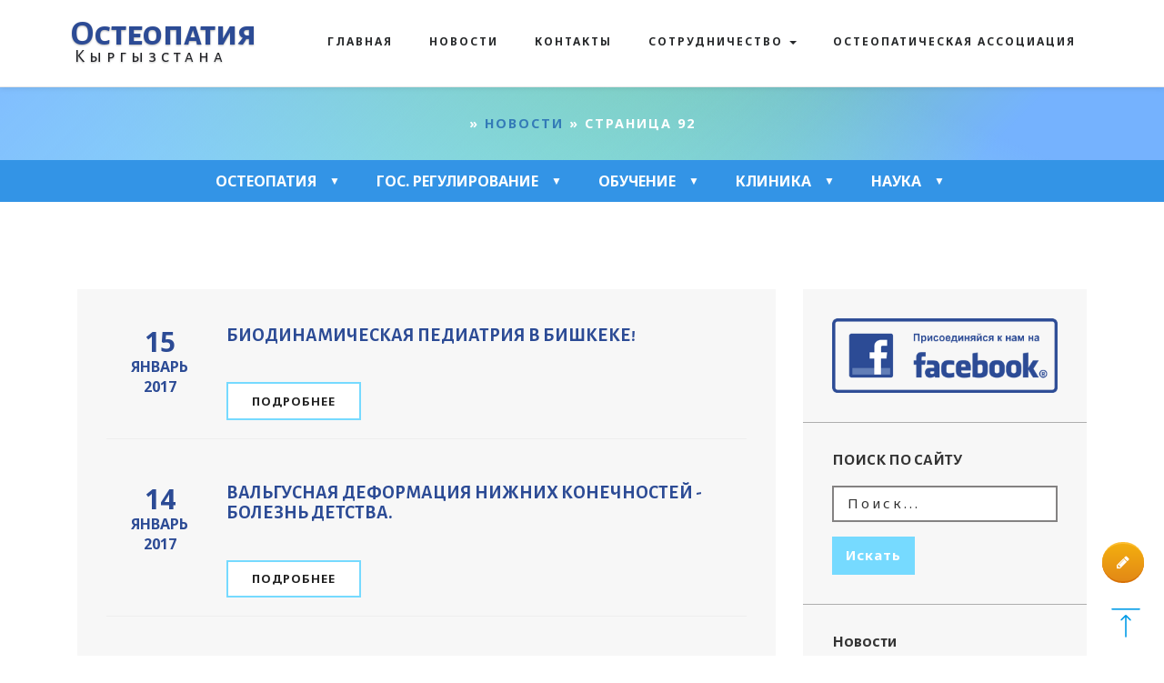

--- FILE ---
content_type: text/html; charset=utf-8
request_url: https://osteopathy-kyrgyzstan.com/novosti/page/92/
body_size: 43587
content:
<!DOCTYPE html>
<html>

<head>
	<meta charset="utf-8">
<title>Новости &raquo; Страница 92 &raquo; Евразийский Институт Остеопатической Медицины</title>
<meta name="description" content="Остеопатия Кыргызстана">
<meta name="keywords" content="остеопатия, Кыргызстан, медицина, институт, остеопатический">
<meta name="generator" content="DataLife Engine (http://dle-news.ru)">
<link rel="search" type="application/opensearchdescription+xml" href="https://osteopathy-kyrgyzstan.com/index.php?do=opensearch" title="Евразийский Институт Остеопатической Медицины">
<link rel="canonical" href="https://osteopathy-kyrgyzstan.com/novosti/page/92/">
<link rel="alternate" type="application/rss+xml" title="Новости &raquo; Страница 92 &raquo; Евразийский Институт Остеопатической Медицины" href="https://osteopathy-kyrgyzstan.com/novosti/rss.xml">
<link href="/engine/editor/css/default.css?v=24" rel="stylesheet" type="text/css">
<script src="/engine/classes/js/jquery.js?v=24"></script>
<script src="/engine/classes/js/jqueryui.js?v=24" defer></script>
<script src="/engine/classes/js/dle_js.js?v=24" defer></script>
	<meta name="viewport" content="width=device-width, initial-scale=1">
	<script type="application/x-javascript">
		addEventListener("load", function() {
			setTimeout(hideURLbar, 0);
		}, false);

		function hideURLbar() {
			window.scrollTo(0, 1);
		}
	</script>
	<!--//tags -->
	<link href="/templates/osteo/css/bootstrap.css" rel="stylesheet" type="text/css" media="all" />
	<link href="/templates/osteo/css/style.css" rel="stylesheet" type="text/css" media="all" />
	<link href="/templates/osteo/css/prettyPhoto.css" rel="stylesheet" type="text/css" />
	<link rel="stylesheet" type="text/css" href="/templates/osteo/css/slimmenu.min.css">
	<link rel="stylesheet" type="text/css" href="/templates/osteo/css/single.css">
	<link rel="stylesheet" type="text/css" href="/templates/osteo/css/engine.css">
	<link href="/templates/osteo/css/font-awesome.css" rel="stylesheet">
	<!-- //for bootstrap working -->
	<link href="https://fonts.googleapis.com/css?family=Alegreya+Sans+SC:400,400i,700&amp;subset=cyrillic-ext" rel="stylesheet">
	<link href="https://fonts.googleapis.com/css?family=Noto+Sans:400,400i,700&amp;subset=cyrillic-ext" rel="stylesheet">

</head>

<body>
	<div class="top_header" id="home">
		<!-- Fixed navbar -->
		<nav class="navbar navbar-default navbar-static-top">
			<div class="nav_top_fx_w3ls_agileinfo">
				<div class="navbar-header">
					<button type="button" class="navbar-toggle collapsed" data-toggle="collapse" data-target="#navbar" aria-expanded="false" aria-controls="navbar">
						<span class="sr-only">Toggle navigation</span>
						<span class="icon-bar"></span>
						<span class="icon-bar"></span>
						<span class="icon-bar"></span>
					</button>
					<div class="logo-w3layouts-agileits">
						<h1> <a class="navbar-brand" href="https://osteopathy-kyrgyzstan.com/">
								<!--<i class="fa fa-bone" aria-hidden="true"></i>--> Остеопатия <span class="desc">Кыргызстана</span></a></h1>
					</div>
				</div>
				<div id="navbar" class="navbar-collapse collapse">
					<div class="nav_right_top">
						<ul class="nav navbar-nav navbar-right">
							<li>
								<div id="google_translate_element"></div>
								<script type="text/javascript">
									function googleTranslateElementInit() {
										new google.translate.TranslateElement({
											pageLanguage: 'ru',
											layout: google.translate.TranslateElement.InlineLayout.SIMPLE
										}, 'google_translate_element');
									}
								</script>
								<script type="text/javascript" src="//translate.google.com/translate_a/element.js?cb=googleTranslateElementInit"></script>
							</li>

						</ul>
						<ul class="nav navbar-nav">
							<li><a href="https://osteopathy-kyrgyzstan.com/">Главная</a></li>
							<li><a href="https://osteopathy-kyrgyzstan.com/novosti/">Новости</a></li>
							<li><a href="https://osteopathy-kyrgyzstan.com/index.php?do=feedback&user=2">Контакты</a></li>
							<li class="dropdown">
								<a href="#" class="dropdown-toggle" data-toggle="dropdown" role="button" aria-haspopup="true" aria-expanded="false">Сотрудничество <span class="caret"></span></a>
								<ul class="dropdown-menu">
									<li><a href="https://osteopathy-kyrgyzstan.com/sotrudnichestvo/520-zarubezhnye-shkoly-osteopatii.html">Зарубежные школы остеопатии</a></li>
									<li><a href="https://osteopathy-kyrgyzstan.com/sotrudnichestvo/9-my-otkryty.html">Наши партнеры</a></li>
								</ul>
							</li>
							<li><a href="http://osteopathykg.com/" target="_blank">Остеопатическая ассоциация</a></li>
						</ul>
					</div>
				</div>
				<!--/.nav-collapse -->
			</div>
		</nav>
	</div>

	

	

	<div class="services-breadcrumb colorful">
		<div class="inner_breadcrumb">



			<span class=""><div class="speedbar"><div class="over"><span id="dle-speedbar"><span itemscope itemtype="http://data-vocabulary.org/Breadcrumb"><a href="https://osteopathy-kyrgyzstan.com/" itemprop="url"><span itemprop="title"></span></a></span> &raquo; <span itemscope itemtype="http://data-vocabulary.org/Breadcrumb"><a href="https://osteopathy-kyrgyzstan.com/novosti/" itemprop="url"><span itemprop="title">Новости</span></a></span> &raquo; Страница 92</span></div></div></span>

		</div>
	</div>
	
	<!--/nav2-->
	<div class="nav2top">
		<div class="container-fluid">
			<div class="col-md-12 text-center">
				<ul class="slimmenu">
					<li class="text-left">
						<a href="#">Остеопатия</a>
						<ul>
							<li><a href="https://osteopathy-kyrgyzstan.com/osteopatya/5-opredelenie-osteopatii.html">Определение остеопатии</a></li>
							<li><a href="https://osteopathy-kyrgyzstan.com/osteopatya/6-razvitie-osteopatii.html">История развития остеопатии</a></li>
							<li>
								<a href="#">Евразийский Институт Остеопатической Медицины</a>
								<ul>
									<li><a href="https://osteopathy-kyrgyzstan.com/osnovnye_svedeniya.html">Основные сведения</a></li>
									<li><a href="https://osteopathy-kyrgyzstan.com/dokumenty/">Документы</a></li>
									<li><a href="https://osteopathy-kyrgyzstan.com/obrasheniye.html">Обращение генерального директора</a></li>
									<li><a href="https://osteopathy-kyrgyzstan.com/ups2.html">Миссия Евразийского Института Остеопатической Медицины</a></li>
									<li><a href="https://osteopathy-kyrgyzstan.com/strategicheskiye_plany.html">Стратегические и текущие планы</a></li>
									<li><a href="https://osteopathy-kyrgyzstan.com/tseli.html">Образовательные цели</a></li>
									<li><a href="https://osteopathy-kyrgyzstan.com/rezultaty.html">Ожидаемые результаты обучения</a></li>
									<li><a href="https://osteopathy-kyrgyzstan.com/sistema_menedgmenta.html">Система менеджмента качества образования</a></li>

								</ul>
							</li>
							<li><a href="https://osteopathy-kyrgyzstan.com/reestr/">Реестр выпускников</a></li>
							<li><a href="https://osteopathy-kyrgyzstan.com/smi_ob_osteopatii/">СМИ об остеопатии</a></li>
						</ul>
					</li>
					<li class="text-left">
						<a href="#">Гос. регулирование</a>
						<ul>
							<li><a href="https://osteopathy-kyrgyzstan.com/prikazy_mz_kr/">Приказы МЗ КР</a></li>
							<li><a href="https://osteopathy-kyrgyzstan.com/kodeks.html">Деонтологический кодекс</a></li>
							<li><a href="https://osteopathy-kyrgyzstan.com/poryadok_okazaniya_med_pomoshi.html">Порядок оказания медицинской помощи</a></li>
							<li><a href="https://osteopathy-kyrgyzstan.com/klinicheskiye_rekomendatsii.html">Клиничекие рекомендации</a></li>
							<li><a href="https://osteopathy-kyrgyzstan.com/gosudarstvennye_trebovaniya.html">Государственное требование по специальности остеопатия</a></li>
							<li><a href="https://osteopathy-kyrgyzstan.com/attestatsiya_i_kategorii_osteopatov.html">Аттестация и квалификационные категории врачей остеопатов</a></li>
						</ul>
					</li>
					<li class="text-left">
						<a href="#">Обучение</a>
						<ul>
							<li><a href="https://osteopathy-kyrgyzstan.com/obuchenie/11-prepodavateli.html">Преподаватели</a></li>
							<li><a href="https://osteopathy-kyrgyzstan.com/obuchenie/518-poslediplomnoe-dopolnitelnoe-obrazovanie-po-seminarskomu-tipu-35-goda-obuchenija.html">Последипломное дополнительное образование по семинарскому типу 3,5 года обучения </a>
							</li>
							<li><a href="https://osteopathy-kyrgyzstan.com/obuchenie/519-klinicheskaja-ordinatura-30-20-goda-obuchenija-po-tipu-klassno-urochnyh-ezhenedelnyh-zanjatij.html">Клиническая ординатура - 3,0 (2,0) года обучения по типу классно-урочных
									еженедельных занятий</a></li>
							<li><a href="https://osteopathy-kyrgyzstan.com/obuchenie/1255-poslediplomnye-seminary.html">Последипломные семинары ЕвразиОМ</a></li>
							<li><a href="#">Учебные планы</a>
                                <ul>
                                    <li><a href="https://osteopathy-kyrgyzstan.com/obuchenie/1312-raspisanie-uchebnyh-seminarov-evrazijskogo-instituta-osteopaticheskoj-mediciny-na-2023-god.html">Учебный план 2023</a></li>
                                    <li><a href="https://osteopathy-kyrgyzstan.com/obuchenie/1311-raspisanie-uchebnyh-seminarov-evrazijskogo-instituta-osteopaticheskoj-mediciny-na-2023-god.html">Учебный план 2022</a></li>
                                    <li><a href="https://osteopathy-kyrgyzstan.com/obuchenie/1310-raspisanie-uchebnyh-seminarov-evrazijskogo-instituta-osteopaticheskoj-mediciny-na-2021-god.html">Учебный план 2021</a></li>
                                    <li><a href="https://osteopathy-kyrgyzstan.com/ups.html">Учебный план 2020</a></li>
                                    
								</ul>
                            </li>
						</ul>
					</li>
					<li class="text-left">
						<a href="#">Клиника</a>
						<ul>
							<li><a href="https://osteopathy-kyrgyzstan.com/klinika/klinicheskii_priem/">Клинический прием (показания, противопоказания)</a></li>
							<li><a href="https://osteopathy-kyrgyzstan.com/klinika/blagotvoritelnyi_priem/">Благотворительный прием</a></li>
							<li><a href="https://osteopathy-kyrgyzstan.com/klinika/demonstracionnyi_priem/">Демонстрационный прием</a></li>
							<li><a href="https://osteopathy-kyrgyzstan.com/klinika/vyezdnye_priemy/">Выездные приемы</a></li>
						</ul>
					</li>
					<li class="text-left">
						<a href="#">Наука</a>
						<ul>

							<li><a href="https://osteopathy-kyrgyzstan.com/nauchnye_napravleniya.html">Научные направления</a></li>
							<li><a href="https://osteopathy-kyrgyzstan.com/publikatsii/">Публикации</a></li>
						</ul>
					</li>
				</ul>
			</div>
		</div>
	</div>
	<!--//nav2-->
	

	


	<div class="banner_bottom">
		<div class="container">
			<div class="col-md-9 technology-left">
				<div class="business">

					
					<div id='dle-content'><div class="blog-grid2">
						
						<div class="blog-text">
							<div class="col-xs-2 text-center datet">
								<span class="h2">15</span><br>январь<br>2017
							</div>
							<div class="col-xs-10">
							<h5>БИОДИНАМИЧЕСКАЯ ПЕДИАТРИЯ в БИШКЕКЕ!</h5>
							<div class="media-left"></div>
							<div class="ab_button">
							     <a class="btn btn-primary btn-lg hvr-underline-from-left" href="https://osteopathy-kyrgyzstan.com/novosti/141-biodinamicheskaya-pediatriya-v-bishkeke.html" role="button">Подробнее</a>
						        </div></div>
							<div class="clearfix"> </div>
							<hr>
						</div>
</div><div class="blog-grid2">
						
						<div class="blog-text">
							<div class="col-xs-2 text-center datet">
								<span class="h2">14</span><br>январь<br>2017
							</div>
							<div class="col-xs-10">
							<h5>ВАЛЬГУСНАЯ ДЕФОРМАЦИЯ  НИЖНИХ КОНЕЧНОСТЕЙ - БОЛЕЗНЬ ДЕТСТВА.</h5>
							<div class="media-left"></div>
							<div class="ab_button">
							     <a class="btn btn-primary btn-lg hvr-underline-from-left" href="https://osteopathy-kyrgyzstan.com/novosti/140-valgusnaya-deformaciya-nizhnih-konechnostey-bolezn-detstva.html" role="button">Подробнее</a>
						        </div></div>
							<div class="clearfix"> </div>
							<hr>
						</div>
</div><div class="blog-grid2">
						
						<div class="blog-text">
							<div class="col-xs-2 text-center datet">
								<span class="h2">12</span><br>январь<br>2017
							</div>
							<div class="col-xs-10">
							<h5>ОСТЕОПАТИЧЕСКАЯ  КОРРЕКЦИЯ  МАМЫ и РЕБЕНКА   ПОСЛЕ  РОДОВ</h5>
							<div class="media-left"></div>
							<div class="ab_button">
							     <a class="btn btn-primary btn-lg hvr-underline-from-left" href="https://osteopathy-kyrgyzstan.com/novosti/139-osteopaticheskaya-korrekciya-mamy-i-rebenka-posle-rodov.html" role="button">Подробнее</a>
						        </div></div>
							<div class="clearfix"> </div>
							<hr>
						</div>
</div><div class="blog-grid2">
						
						<div class="blog-text">
							<div class="col-xs-2 text-center datet">
								<span class="h2">11</span><br>январь<br>2017
							</div>
							<div class="col-xs-10">
							<h5>ПРОБЛЕМА С ЯЗЫКОМ У МАЛЕНЬКИХ ДЕТЕЙ!</h5>
							<div class="media-left"><span style="font-size:14px;"><span style="font-family:Arial, Helvetica, sans-serif;">Многие груднички и маленькие ДЕТИ ЖУЮТ СВОЙ ЯЗЫЧОК</span></span></div>
							<div class="ab_button">
							     <a class="btn btn-primary btn-lg hvr-underline-from-left" href="https://osteopathy-kyrgyzstan.com/novosti/138-problema-s-yazykom-u-malenkih-detey.html" role="button">Подробнее</a>
						        </div></div>
							<div class="clearfix"> </div>
							<hr>
						</div>
</div><div class="blog-grid2">
						
						<div class="blog-text">
							<div class="col-xs-2 text-center datet">
								<span class="h2">10</span><br>январь<br>2017
							</div>
							<div class="col-xs-10">
							<h5>ЗАВЕРШИЛСЯ 1 СЕМИНАР СЛУШАТЕЛЕЙ ЕВРАЗИЙСКОГО ИНСТИТУТА ОСТЕОПАТИЧЕСКОЙ МЕДИЦИНЫ 2017-2020.</h5>
							<div class="media-left"><span style="font-size:14px;"><span style="font-family:Arial, Helvetica, sans-serif;">Все 8 дней занятий были очень плотными и насыщенными.</span></span> </div>
							<div class="ab_button">
							     <a class="btn btn-primary btn-lg hvr-underline-from-left" href="https://osteopathy-kyrgyzstan.com/novosti/137-zavershilsya-1-seminar-slushateley-evraziyskogo-instituta-osteopaticheskoy-mediciny-2017-2020.html" role="button">Подробнее</a>
						        </div></div>
							<div class="clearfix"> </div>
							<hr>
						</div>
</div><div class="blog-grid2">
						
						<div class="blog-text">
							<div class="col-xs-2 text-center datet">
								<span class="h2">9</span><br>январь<br>2017
							</div>
							<div class="col-xs-10">
							<h5>ЗАПОРЫ – СТРАДАНИЯ,  О КОТОРЫХ  ПАЦИЕНТЫ  СТАРАЮТСЯ НЕ ГОВОРИТЬ.</h5>
							<div class="media-left"></div>
							<div class="ab_button">
							     <a class="btn btn-primary btn-lg hvr-underline-from-left" href="https://osteopathy-kyrgyzstan.com/novosti/136-zapory-stradaniya-o-kotoryh-pacienty-starayutsya-ne-govorit.html" role="button">Подробнее</a>
						        </div></div>
							<div class="clearfix"> </div>
							<hr>
						</div>
</div><div class="blog-grid2">
						
						<div class="blog-text">
							<div class="col-xs-2 text-center datet">
								<span class="h2">8</span><br>январь<br>2017
							</div>
							<div class="col-xs-10">
							<h5>ЧТОБЫ  МАЛЕНЬКИЕ  ПРОБЛЕМЫ  НЕ СТАЛИ  БОЛЬШИМИ,  НЕОБХОДИМО   ВСТРЕТИТЬСЯ  С  ОСТЕОПАТОМ!</h5>
							<div class="media-left"><span style="font-size:14px;"><span style="font-family:Arial, Helvetica, sans-serif;">Кто СМОЖЕТ ЗАМЕТИТЬ любые, хоть какие незаметные изменения в поведении, во внешнем виде, в жестах, взглядах малыша …</span></span></div>
							<div class="ab_button">
							     <a class="btn btn-primary btn-lg hvr-underline-from-left" href="https://osteopathy-kyrgyzstan.com/novosti/135-chtoby-malenkie-problemy-ne-stali-bolshimi-neobhodimo-vstretitsya-s-osteopatom.html" role="button">Подробнее</a>
						        </div></div>
							<div class="clearfix"> </div>
							<hr>
						</div>
</div><div class="blog-grid2">
						
						<div class="blog-text">
							<div class="col-xs-2 text-center datet">
								<span class="h2">7</span><br>январь<br>2017
							</div>
							<div class="col-xs-10">
							<h5>БОЛИ В СПИНЕ</h5>
							<div class="media-left"><span style="font-size:14px;"><span style="font-family:Arial, Helvetica, sans-serif;">ЛЮМБАЛГИЯ, ИШИАС, ЦЕРВИКАЛГИЯ, ТОРАКАЛГИЯ, ДОРСОПАТИЯ</span></span></div>
							<div class="ab_button">
							     <a class="btn btn-primary btn-lg hvr-underline-from-left" href="https://osteopathy-kyrgyzstan.com/novosti/134-boli-v-spine.html" role="button">Подробнее</a>
						        </div></div>
							<div class="clearfix"> </div>
							<hr>
						</div>
</div><div class="blog-grid2">
						
						<div class="blog-text">
							<div class="col-xs-2 text-center datet">
								<span class="h2">6</span><br>январь<br>2017
							</div>
							<div class="col-xs-10">
							<h5>ОСТЕОПАТИЯ в номенклатуре медицинских специальностей Кыргызской Республики</h5>
							<div class="media-left"></div>
							<div class="ab_button">
							     <a class="btn btn-primary btn-lg hvr-underline-from-left" href="https://osteopathy-kyrgyzstan.com/novosti/133-osteopatiya-v-nomenklature-medicinskih-specialnostey-kyrgyzskoy-respubliki.html" role="button">Подробнее</a>
						        </div></div>
							<div class="clearfix"> </div>
							<hr>
						</div>
</div><div class="blog-grid2">
						
						<div class="blog-text">
							<div class="col-xs-2 text-center datet">
								<span class="h2">6</span><br>январь<br>2017
							</div>
							<div class="col-xs-10">
							<h5>ВИЗИТ МАЛЫША К ОСТЕОПАТУ!</h5>
							<div class="media-left"><span style="font-size:14px;"><span style="font-family:Arial, Helvetica, sans-serif;">Все чаще мамочки приносят своих малышей на прием к остеопату</span></span>.  </div>
							<div class="ab_button">
							     <a class="btn btn-primary btn-lg hvr-underline-from-left" href="https://osteopathy-kyrgyzstan.com/novosti/132-vizit-malysha-k-osteopatu.html" role="button">Подробнее</a>
						        </div></div>
							<div class="clearfix"> </div>
							<hr>
						</div>
</div><div class="pagination-wrap">
        <ul class="pagination pagination-v2">
          <li title="Предыдущая страница"><a href="https://osteopathy-kyrgyzstan.com/novosti/page/91/"><i class="fa fa-angle-double-left" aria-hidden="true"></i></a></li>
          <li><a href="https://osteopathy-kyrgyzstan.com/novosti/">1</a> <span class="nav_ext">...</span> <a href="https://osteopathy-kyrgyzstan.com/novosti/page/88/">88</a> <a href="https://osteopathy-kyrgyzstan.com/novosti/page/89/">89</a> <a href="https://osteopathy-kyrgyzstan.com/novosti/page/90/">90</a> <a href="https://osteopathy-kyrgyzstan.com/novosti/page/91/">91</a> <span>92</span> <a href="https://osteopathy-kyrgyzstan.com/novosti/page/93/">93</a> <a href="https://osteopathy-kyrgyzstan.com/novosti/page/94/">94</a> <a href="https://osteopathy-kyrgyzstan.com/novosti/page/95/">95</a> <a href="https://osteopathy-kyrgyzstan.com/novosti/page/96/">96</a> <span class="nav_ext">...</span> <a href="https://osteopathy-kyrgyzstan.com/novosti/page/103/">103</a></li>
          <li title="Следующая страница"><a href="https://osteopathy-kyrgyzstan.com/novosti/page/93/"><i class="fa fa-angle-double-right" aria-hidden="true"></i></a></li>
        </ul>
      </div></div>




				</div>
			</div>
			<!-- technology-right -->
			<div class="col-md-3 technology-right-1">
				<div class="blo-top">
					<div class="tech-btm">
						<a href="https://www.facebook.com/osteopathy.kg"><img src="/templates/osteo/images/facebook-contura-kamini-russia-362px.png" class="img-responsives"></a>
					</div>
				</div>
				<div class="blo-top">
					<div class="tech-btm">
						<h4 class="text-uppercase">Поиск по сайту</h4>
						<div class="name">
							<form action="" name="searchform" method="post">
								<input type="hidden" name="do" value="search" />
								<input type="hidden" name="subaction" value="search" />
								<input id="story" name="story" value="Поиск..." onblur="if(this.value=='') this.value='Поиск...';" onfocus="if(this.value=='Поиск...') this.value='';" type="text" />

								<div class="button">

									<input type="submit" value="Искать" title="Найти" alt="Найти">

								</div>
							</form>
						</div>

						<div class="clearfix"> </div>
					</div>
				</div>
				<div class="blo-top1">
					<div class="tech-btm">
						<h4>Новости </h4>
						<div class="blog-grids">
							<div class="blog-grid-left">
								<span class="h2">5</span><br>январь<br>2024
							</div>
							<div class="blog-grid-right">

								<h5><a href="https://osteopathy-kyrgyzstan.com/main/1318-obuchenie-osteopatii-v-evraziom.html">Обучение остеопатии в ЕвразИОМ</a> </h5>
							</div>
							<div class="clearfix"> </div>
</div><div class="blog-grids">
							<div class="blog-grid-left">
								<span class="h2">23</span><br>декабрь<br>2023
							</div>
							<div class="blog-grid-right">

								<h5><a href="https://osteopathy-kyrgyzstan.com/novosti/1319-akkreditacija-evrazijskogo-instituta-osteopaticheskoj-mediciny.html">Аккредитация Евразийского Института Остеопатической Медицины</a> </h5>
							</div>
							<div class="clearfix"> </div>
</div><div class="blog-grids">
							<div class="blog-grid-left">
								<span class="h2">12</span><br>декабрь<br>2023
							</div>
							<div class="blog-grid-right">

								<h5><a href="https://osteopathy-kyrgyzstan.com/novosti/1317-oficialnoe-priznanie-gomeopatii-i-osteopatii-kak-tradicionnogo-metoda-lechenija.html">Официальное признание гомеопатии и остеопатии как традиционного метода лечения!</a> </h5>
							</div>
							<div class="clearfix"> </div>
</div><div class="blog-grids">
							<div class="blog-grid-left">
								<span class="h2">8</span><br>ноябрь<br>2023
							</div>
							<div class="blog-grid-right">

								<h5><a href="https://osteopathy-kyrgyzstan.com/novosti/1307-biodinamicheskaja-osteopatija-v-pediatrii.html">Биодинамическая остеопатия в педиатрии.</a> </h5>
							</div>
							<div class="clearfix"> </div>
</div><div class="blog-grids">
							<div class="blog-grid-left">
								<span class="h2">27</span><br>октябрь<br>2023
							</div>
							<div class="blog-grid-right">

								<h5><a href="https://osteopathy-kyrgyzstan.com/novosti/1306-prakticheskaja-osteopatija-v-pediatrii-v-evraziom.html">Практическая остеопатия в педиатрии в ЕвразИОМ</a> </h5>
							</div>
							<div class="clearfix"> </div>
</div>
					</div>
				</div>

			</div>
			<div class="clearfix"></div>
		</div>
	</div>

	
	
	<!-- footer -->
	<div class="footer">
		<div class="footer_inner_info_w3ls_agileits">
			<div class="col-md-3 footer-left">
				<h2><a href="index.html"> Остеопатия Кыргызстана </a></h2>
				<p>Остеопатия – это область клинической медицины, включающая оказание медицинской помощи пациентам с соматическими дисфункциями на этапах профилактики, диагностики, лечения и реабилитации, основанная на анатомо-функциональном единстве тела и
					использующая мануальные методы, восстанавливающие способности организма к самокоррекции.</p>

                <!-- Go to www.addthis.com/dashboard to customize your tools -->
                <div class="addthis_inline_follow_toolbox"></div>
            

			</div>
			<div class="col-md-9 footer-right">
				<div class="sign-grds">
					<div class="col-md-3 sign-gd">
						<h4>Основные <span>Разделы</span> </h4>
						<ul>
							<li><a href="https://osteopathy-kyrgyzstan.com">Главная</a></li>
							<li><a href="https://osteopathy-kyrgyzstan.com/novosti/">Новости</a></li>
							<li><a href="#">Наши партнёры</a></li>
							<li><a href="https://osteopathy-kyrgyzstan.com/ups.html">Учебный план</a></li>
							<li><a href="https://osteopathy-kyrgyzstan.com/index.php?do=feedback&user=2">Контакты</a></li>


						</ul>
					</div>
					<div class="col-md-4 sign-gd flickr-post text-center">
						<a href="https://www.facebook.com/osteopathy.kg"><img src="/templates/osteo/images/facebook-contura-kamini-russia-362px.png" class="img-responsives"></a><br><br>
						<a href="http://osteopathykg.com/" class="button24">Остеопатическая ассоциация Кыргызской Республики</a>
						<button style=""  class="button24" id="applications" title="Записаться на приём"><i class="fa fa-pencil" aria-hidden="true"></i></button>
                         <dialog><button id="close"><i class="fa fa-times" aria-hidden="true"></i></button>
                             <h3 class="tittle-w3ls">Запись на прием</h3>
                         <form id="applicationForm">                             
                             <input placeholder="Имя" type="text" minlength="3" maxlength="35" name="name" id="name"  class="input__field input__field--chisato" required>
                             <input placeholder="Фамилия" type="text" minlength="3" maxlength="35" name="lastname" id="lastname"  class="input__field input__field--chisato" required>
                             <input placeholder="Отчество" type="text" minlength="3" maxlength="35" name="patronymic" id="patronymic"  class="input__field input__field--chisato" required>
                             <input placeholder="Дата рождения" name="age" id="age" class="input__field input__field--chisato" required>
                             <input type="tel" minlength="12" placeholder="Телефон" name="phone" id="phone" value="" class="input__field input__field--chisato tel" required>
                         	 <input placeholder="Email" type="email" minlength="6" maxlength="35" name="email" id="email"  class="input__field input__field--chisato email">
                             <select name="doctor_id" class="input__field input__field--chisato" required>
                                 <option>Выберите врача</option>
                             </select>
                             <select name="date" class="input__field input__field--chisato" required>
                                 <option>Выберите дату</option>
                             </select>
                             <select name="shift_id" class="input__field input__field--chisato" required>
                                 <option>Выберите время</option>
                             </select>
                             <!--<button id="next">Продолжить</button>-->
                <input type="submit" value="Отправить" />
            
                             </form>
                        </dialog>
					</div>
					<div class="col-md-5 sign-gd-two">
						<h4>Контактная <span>Информация</span></h4>
						<div class="address">
							<div class="address-grid">
								<div class="address-left">
									<i class="fa fa-phone" aria-hidden="true"></i>
								</div>
								<div class="address-right">
									<h6>Телефоны</h6>
									<p>+996501229999, +996552029999 +996772572248 (Бишкек); +79265884274 (Москва)</p>
								</div>
								<div class="clearfix"> </div>
							</div>
							<div class="address-grid">
								<div class="address-left">
									<i class="fa fa-envelope" aria-hidden="true"></i>
								</div>
								<div class="address-right">
									<h6>Email</h6>
									<p>Email : kgosteopathy@gmail.com; usupbekova@mail.ru</p>
								</div>
								<div class="clearfix"> </div>
							</div>
							<div class="address-grid">
								<div class="address-left">
									<i class="fa fa-map-marker" aria-hidden="true"></i>
								</div>
								<div class="address-right">
									<h6>Адрес</h6>
									<p> г. Бишкек, ул.Садырбаева 282 (Баха/Южная магистраль)

									</p>
								</div>
								<div class="clearfix"> </div>
							</div>
						</div>
					</div>

					<div class="clearfix"></div>
				</div>
			</div>
			<div class="clearfix"></div>
			<p class="copy-right"> &copy; 2011 - <script type="text/javascript">
					var mdate = new Date();
					document.write(mdate.getFullYear());
				</script> Евразийский институт остеопатической медицины <br> Разработка и поддержка сайта - <a href="https://imdesigner.ru/">I'm designer</a></p>
		</div>
	</div>
	</div>
	<!-- //footer -->
	<script>
<!--
var dle_root       = '/';
var dle_admin      = '';
var dle_login_hash = 'a48a4477ea7dc443664b6aedbe734584ddea3fde';
var dle_group      = 5;
var dle_skin       = 'osteo';
var dle_wysiwyg    = '0';
var quick_wysiwyg  = '0';
var dle_act_lang   = ["Да", "Нет", "Ввод", "Отмена", "Сохранить", "Удалить", "Загрузка. Пожалуйста, подождите..."];
var menu_short     = 'Быстрое редактирование';
var menu_full      = 'Полное редактирование';
var menu_profile   = 'Просмотр профиля';
var menu_send      = 'Отправить сообщение';
var menu_uedit     = 'Админцентр';
var dle_info       = 'Информация';
var dle_confirm    = 'Подтверждение';
var dle_prompt     = 'Ввод информации';
var dle_req_field  = 'Заполните все необходимые поля';
var dle_del_agree  = 'Вы действительно хотите удалить? Данное действие невозможно будет отменить';
var dle_spam_agree = 'Вы действительно хотите отметить пользователя как спамера? Это приведёт к удалению всех его комментариев';
var dle_complaint  = 'Укажите текст Вашей жалобы для администрации:';
var dle_big_text   = 'Выделен слишком большой участок текста.';
var dle_orfo_title = 'Укажите комментарий для администрации к найденной ошибке на странице';
var dle_p_send     = 'Отправить';
var dle_p_send_ok  = 'Уведомление успешно отправлено';
var dle_save_ok    = 'Изменения успешно сохранены. Обновить страницу?';
var dle_reply_title= 'Ответ на комментарий';
var dle_tree_comm  = '0';
var dle_del_news   = 'Удалить статью';
var dle_sub_agree  = 'Вы действительно хотите подписаться на комментарии к данной публикации?';
var allow_dle_delete_news   = false;
var dle_search_delay   = false;
var dle_search_value   = '';
jQuery(function($){
FastSearch();
});
//-->
</script>
	<script src="/templates/osteo/js/lib.js"></script>
	<!--<script type="text/javascript" src="/templates/osteo/js/jquery-2.2.3.min.js"></script>-->
	<!--<script type="text/javascript" src="/templates/osteo/js/bootstrap.js"></script>-->
    <script src="https://rawgit.com/RobinHerbots/Inputmask/5.x/dist/jquery.inputmask.js"></script>
	<script>
		$('ul.dropdown-menu li').hover(function() {
			$(this).find('.dropdown-menu').stop(true, true).delay(200).fadeIn(500);
		}, function() {
			$(this).find('.dropdown-menu').stop(true, true).delay(200).fadeOut(500);
		});
	</script>
    <script>
      var dialog = document.querySelector('dialog')
      // выводим модальное окно
      document.querySelector('#applications').onclick = function () {
        dialog.showModal()
      }
      // скрываем окно
      document.querySelector('#close').onclick = function () {
        dialog.close() 
      }
      $(".email").inputmask("email");
        
        const input = document.querySelector('#age'); 

        input.addEventListener('focus', function(){
          this.type = 'date';
        });
        input.addEventListener('blur', function(){
          if(this.value === '') {
            this.type = 'text'; 
          }
        });
        
       $('#applications').on('click',function() {
        $('select[name="doctor_id"]').empty();
        $('select[name="date"]').empty();
        $('select[name="shift_id"]').empty();  
       	$('select[name="date"]').prop('disabled',true);
        $('select[name="shift_id"]').prop('disabled',true);
        $.ajax({
              type:'GET',
              crossDomain: true,
              url:'https://travelto.factorybots.ru/doctors',
              success:function(data){ 
                $('select[name="doctor_id"]').append('<option>Выберите врача</option>');                
                $.each(data, function (key, val) {
                    console.log(data);
                    
                    	$('select[name="doctor_id"]').append('<option value="'+val.doctor_id+'">'+val.lastname+' '+val.name+' '+val.patronymic+' - '+val.post+' ('+val.salary+' сом)</option>');
                   
                });                
              }, xhrFields: {
                withCredentials: true
              },
              error: function(error) {
                console.log('ERROR:', error);
              }
           });
    	}); 
        
        $('select[name="doctor_id"]').change(function() {
        $('select[name="date"]').empty();
        $('select[name="shift_id"]').empty();
        $('select[name="date"]').prop('disabled',false);
        let doctor_id = $(this).val();
        let data = {'doctor_id':doctor_id};
        $.ajax({
              type:'GET',
              crossDomain: true,
              url:'https://travelto.factorybots.ru/date',
              data:data,
              success:function(data){ 
                $('select[name="date"]').append('<option>Выберите дату</option>');
                  
                $.each(data, function (key, val) { 
                    $date = val.date.split('-');
                    	$('select[name="date"]').append('<option value="'+val.date+'">'+$date[2]+'.'+$date[1]+'.'+$date[0]+'</option>');                    
                });
                
              }
           });
    });

    $('select[name="date"]').change(function() {
        $('select[name="shift_id"]').empty();
        $('select[name="shift_id"]').prop('disabled',false);
        let doctor_id = $('select[name="doctor_id"]').val();
        let date = $(this).val();
        let data = {'doctor_id':doctor_id, 'date':date};
        $.ajax({
              type:'GET',
              crossDomain: true,
              url:'https://travelto.factorybots.ru/shift',
              data:data,
              success:function(data){ 
                $('select[name="shift_id"]').append('<option>Выберите время</option>');
                console.log(data);
                $.each(data, function (key, val) {
                    $('select[name="shift_id"]').append('<option value="'+val.id+'">'+val.name+'</option>');
                });
                
              }
           });   
    });
        
        $("#applicationForm").on("submit", function(){            
            $.ajax({
                type:'GET',
                crossDomain: true,
                url: 'https://travelto.factorybots.ru/newapplication',
                data: $(this).serialize(),
                success: function(data){
                    $('dialog h3').text(data);
                    $('dialog').append('<p style="text-align:left" ><b>Ваш врач:</b> '+ $('select[name="doctor_id"] option:selected').text()+'</p>');
                    $('dialog').append('<p style="text-align:left"><b>Дата приема:</b> '+ $('select[name="date"]').val()+'</p>');
                    $('dialog').append('<p style="text-align:left"><b>Время приема:</b> '+ $('select[name="shift_id"] option:selected').text()+'</p>');
                    
                    $('#applicationForm')[0].reset();
                    $('#applicationForm').remove();                    
                    //$('#message').html(data);
                }
            });
            return false;
        });
    </script>
    <script>
window.addEventListener("DOMContentLoaded", function() {
  [].forEach.call( document.querySelectorAll('.tel'), function(input) {
    var keyCode;
    function mask(event) {
      event.keyCode && (keyCode = event.keyCode);
      var pos = this.selectionStart;
      if (pos < 3) event.preventDefault();
      var matrix = "+996 (___) __ __ __",
          i = 0,
          def = matrix.replace(/\D/g, ""),
          val = this.value.replace(/\D/g, ""),
          new_value = matrix.replace(/[_\d]/g, function(a) {
              return i < val.length ? val.charAt(i++) : a
          });
      i = new_value.indexOf("_");
      if (i != -1) {
          i < 5 && (i = 3);
          new_value = new_value.slice(0, i)
      }
      var reg = matrix.substr(0, this.value.length).replace(/_+/g,
          function(a) {
              return "\\d{1," + a.length + "}"
          }).replace(/[+()]/g, "\\$&");
      reg = new RegExp("^" + reg + "$");
      if (!reg.test(this.value) || this.value.length < 19 || keyCode > 47 && keyCode < 58) {
        this.value = new_value;
      }
      if (event.type == "blur" && this.value.length < 19) {
        this.value = "";
      }
    }

    input.addEventListener("input", mask, false);
    input.addEventListener("focus", mask, false);
    input.addEventListener("blur", mask, false);
    input.addEventListener("keydown", mask, false);

  });

});
    </script>
    

	<!-- js -->
	<!-- Smooth-Scrolling-JavaScript -->
	<script type="text/javascript" src="/templates/osteo/js/easing.js"></script>
	<!--<script type="text/javascript" src="/templates/osteo/js/move-top.js"></script>-->
	<script type="text/javascript">
		jQuery(document).ready(function($) {
			$(".scroll, .navbar li a, .footer li a").click(function(event) {
				$('html,body').animate({
					scrollTop: $(this.hash).offset().top
				}, 1000);
			});
		});
	</script>
	<!-- //Smooth-Scrolling-JavaScript -->
	<script type="text/javascript">
		$(document).ready(function() {
			/*
									var defaults = {
							  			containerID: 'toTop', // fading element id
										containerHoverID: 'toTopHover', // fading element hover id
										scrollSpeed: 1200,
										easingType: 'linear'
							 		};
									*/

			$().UItoTop({
				easingType: 'easeOutQuart'
			});

		});
	</script>
	<a href="#home" class="scroll" id="toTop" style="display: block;"> <span id="toTopHover" style="opacity: 1;"> </span></a>
	<!-- jQuery-Photo-filter-lightbox-Gallery-plugin -->
	<!--<script type="text/javascript" src="/templates/osteo/js/jquery-1.7.2.js"></script>-->
	<script src="/templates/osteo/js/jquery.quicksand.js" type="text/javascript"></script>
	<script src="/templates/osteo/js/script.js" type="text/javascript"></script>
	<script src="/templates/osteo/js/jquery.prettyPhoto.js" type="text/javascript"></script>
	<!-- //jQuery-Photo-filter-lightbox-Gallery-plugin -->
	<script src="/templates/osteo/js/jquery-1.11.3.min.js"></script>
	<script src="/templates/osteo/js/jquery.slimmenu.min.js"></script>
	<script src="/templates/osteo/js/easing.js"></script>
	<script>
		$('.slimmenu').slimmenu({
			resizeWidth: '800',
			collapserTitle: 'Разделы сайта',
			animSpeed: 'medium',
			indentChildren: true,
			childrenIndenter: '&raquo;'
		});
	</script>
	<!-- Go to www.addthis.com/dashboard to customize your tools -->
<script type="text/javascript" src="//s7.addthis.com/js/300/addthis_widget.js#pubid=ra-5b8a6cad95d6f351"></script>

</body>

</html>
<!-- DataLife Engine Copyright SoftNews Media Group (http://dle-news.ru) -->


--- FILE ---
content_type: text/css
request_url: https://osteopathy-kyrgyzstan.com/templates/osteo/css/style.css
body_size: 45959
content:
html,
body {
    margin: 0;
    font-size: 100%;
    background: #fff;
    font-family: 'Noto Sans', sans-serif;
}

body a {
    text-decoration: none;
    transition: 0.5s all;
    -webkit-transition: 0.5s all;
    -moz-transition: 0.5s all;
    -o-transition: 0.5s all;
    -ms-transition: 0.5s all;
}

a:hover {
    text-decoration: none; color: #3394e6;
}

input[type="button"],
input[type="submit"] {
    transition: 0.5s all;
    -webkit-transition: 0.5s all;
    -moz-transition: 0.5s all;
    -o-transition: 0.5s all;
    -ms-transition: 0.5s all;
}

h1,
h2,
h3,
h4,
h5,
h6 {
    margin: 0;
    font-family: 'Alegreya Sans SC', sans-serif;
}

p {
    /*letter-spacing: 1px;*/
    font-size: 1em;
    line-height: normal;
    color: #333;
}

ul {
    margin: 0;
    padding: 0;
}

label {
    margin: 0;
}

.navbar-nav {
    float: right;
    margin: 0;
}

.navbar-default {
    background-color: #ffffff;
    box-shadow: 0px 1px 6px rgba(0, 0, 0, 0.1);
}

.navbar-nav>li>a {
    padding-top: 25px;
    padding-bottom: 25px;
}

.nav_top_fx_w3ls_agileinfo {
    margin: 0 auto;
    width: 88%;
    padding: 1.4em 0;
}

.navbar-brand {
    float: left;
    height: 50px;
    padding: 0;
    font-size: 18px;
    line-height: 20px;
    display: inline-block;
    text-shadow: 0 1px 2px rgba(0, 0, 0, 0.29);
    color: #000;
    font-weight: 700;
    text-decoration: none; padding: 5px 0;
}

.navbar-default .navbar-brand {
    color: #2c4b95;
}

.logo-w3layouts-agileits h1 a {
    font-size: 1.1em;
    color: #F1080C;
}

.navbar-nav>li>a {
    padding: 7px 20px;
    text-transform: uppercase;
    letter-spacing: 2px;
    font-size: 0.75em;
    font-weight: 600;
}

.navbar-default .navbar-nav>li>a {
    color: #27292b;
}

.dropdown-menu>li>a {
    display: block;
    padding: 10px 20px;
    clear: both;
    font-weight: normal;
    line-height: 1.42857143;
    color: #807d7d;
    letter-spacing: 1px;
}

.dropdown-menu>li>a:hover,
.dropdown-menu>li>a:focus {
    color: #262626;
    text-decoration: none;
    background-color: #c3e6f3;
}

a.request {
    border: 1px solid #ddd;
    padding: 0.6em 1.2em;
}

.nav_right_top {
    margin-top: 0.4em;
}

.navbar-default .navbar-nav>.active>a,
.navbar-default .navbar-nav>.active>a:hover,
.navbar-default .navbar-nav>.active>a:focus {
    color: #fff;
    background-color: #2c4b95;
}

.navbar-default .navbar-nav>li>a:hover,
.navbar-default .navbar-nav>li>a:focus {
    color: #fff;
    background-color: #2c4b95;
}

.navbar-default .navbar-brand:hover,
.navbar-default .navbar-brand:focus {
    color: #2c4b95;
    background-color: none;
}

span.desc {
    font-size: 0.5em;
    display: block;
    font-weight: 400;
    color: #1E1F23;
    letter-spacing: 5px; padding: 5px
}

.logo-w3layouts-agileits i.fa {
    color: #3394e6;
}
.nav2top {
    padding: 0;
    background: #3394e6;
}
/*-- header --*/

/*--// header --*/

/*-- banner --*/

.carousel .item {
    background: -webkit-linear-gradient(rgba(23, 22, 23, 0.2), rgba(23, 22, 23, 0.5)), url(../images/banner1.jpg) no-repeat;
    background: -moz-linear-gradient(rgba(23, 22, 23, 0.2), rgba(23, 22, 23, 0.5)), url(../images/banner1.jpg) no-repeat;
    background: -ms-linear-gradient(rgba(23, 22, 23, 0.2), rgba(23, 22, 23, 0.5)), url(../images/banner1.jpg) no-repeat;
    background: linear-gradient(rgba(23, 22, 23, 0.2), rgba(23, 22, 23, 0.5)), url(../images/banner1.jpg) no-repeat;
    background-size: cover; background-position: bottom;
}

.carousel .item.item2 {
    background: -webkit-linear-gradient(rgba(23, 22, 23, 0.2), rgba(23, 22, 23, 0.5)), url(../images/banner2.jpg) no-repeat;
    background: -moz-linear-gradient(rgba(23, 22, 23, 0.2), rgba(23, 22, 23, 0.5)), url(../images/banner2.jpg) no-repeat;
    background: -ms-linear-gradient(rgba(23, 22, 23, 0.2), rgba(23, 22, 23, 0.5)), url(../images/banner2.jpg) no-repeat;
    background: linear-gradient(rgba(23, 22, 23, 0.2), rgba(23, 22, 23, 0.5)), url(../images/banner2.jpg) no-repeat;
    background-size: cover;  background-position: bottom;
}

.carousel .item.item3 {
    background: -webkit-linear-gradient(rgba(23, 22, 23, 0.2), rgba(23, 22, 23, 0.5)), url(../images/banner3.jpg) no-repeat;
    background: -moz-linear-gradient(rgba(23, 22, 23, 0.2), rgba(23, 22, 23, 0.5)), url(../images/banner3.jpg) no-repeat;
    background: -ms-linear-gradient(rgba(23, 22, 23, 0.2), rgba(23, 22, 23, 0.5)), url(../images/banner3.jpg) no-repeat;
    background: linear-gradient(rgba(23, 22, 23, 0.2), rgba(23, 22, 23, 0.5)), url(../images/banner3.jpg) no-repeat;
    background-size: cover;  background-position: bottom;
}

.carousel .item.item4 {
    background: -webkit-linear-gradient(rgba(23, 22, 23, 0.2), rgba(23, 22, 23, 0.5)), url(../images/banner4.jpg) no-repeat;
    background: -moz-linear-gradient(rgba(23, 22, 23, 0.2), rgba(23, 22, 23, 0.5)), url(../images/banner4.jpg) no-repeat;
    background: -ms-linear-gradient(rgba(23, 22, 23, 0.2), rgba(23, 22, 23, 0.5)), url(../images/banner4.jpg) no-repeat;
    background: linear-gradient(rgba(23, 22, 23, 0.2), rgba(23, 22, 23, 0.5)), url(../images/banner4.jpg) no-repeat;
    background-size: cover;
}

.carousel-caption h2,
.carousel-caption h3 {
    font-size: 4em;
    font-weight: 700;
    letter-spacing: 2px;
}

.carousel-caption h2 span,
.carousel-caption h3 span {
    font-weight: 600;
}

.carousel-caption p {
    letter-spacing: 7px;
    font-size: 1.1em;
    font-weight: 300;
    color: #fff;
    margin: 1em 0 2em 0;
}

.carousel-caption a {
    color: #fff;
    letter-spacing: 1px;
    padding: 11px 20px;
    background: none;
    font-size: 0.9em;
    border-radius: 0;
    border: 1px solid #fff;
}

.carousel-caption a:hover {
    background: #ee4f4f;
    border: 1px solid #ee4f4f;
}

.codes {
    padding: 5em 0;
    background: #fff;
}

.codes.agileitsbg2 {
    background: #E74C3C;
    background-image: -webkit-linear-gradient(#ff9d2f, #ff6126);
    background-image: -moz-linear-gradient(#ff9d2f, #ff6126);
    background-image: -ms-linear-gradient(#ff9d2f, #ff6126);
    background-image: linear-gradient(#ff9d2f, #ff6126);
    padding-bottom: 10em;
}

.codes.agileitsbg3 {
    background: #3498DB;
    padding-bottom: 10em;
}

.codes.agileitsbg4 {
    background: #2ECC71;
    padding-bottom: 10em;
}

.carousel.slide.grid_3.grid_4 {
    border-top: 10px solid #3ACFD5;
    border-bottom: 10px solid #3a4ed5;
    -webkit-box-sizing: border-box;
    -moz-box-sizing: border-box;
    box-sizing: border-box;
    background-position: 0 0, 100% 0;
    background-repeat: no-repeat;
    -webkit-background-size: 10px 100%;
    -moz-background-size: 10px 100%;
    background-size: 10px 100%;
    background-image: url([data-uri]ÃƒÆ’Ã‚Â¢ÃƒÂ¢Ã¢â‚¬Å¡Ã‚Â¬Ãƒâ€šÃ‚Â¦0iMSIgaGVpZ2h0PSIxIiBmaWxsPSJ1cmwoI2xlc3NoYXQtZ2VuZXJhdGVkKSIgLz48L3N2Zz4=), url([data-uri]ÃƒÆ’Ã‚Â¢ÃƒÂ¢Ã¢â‚¬Å¡Ã‚Â¬Ãƒâ€šÃ‚Â¦0iMSIgaGVpZ2h0PSIxIiBmaWxsPSJ1cmwoI2xlc3NoYXQtZ2VuZXJhdGVkKSIgLz48L3N2Zz4=);
    background-image: -webkit-linear-gradient(top, #3acfd5 0%, #3a4ed5 100%), -webkit-linear-gradient(top, #3acfd5 0%, #3a4ed5 100%);
    background-image: -moz-linear-gradient(top, #3acfd5 0%, #3a4ed5 100%), -moz-linear-gradient(top, #3acfd5 0%, #3a4ed5 100%);
    background-image: -o-linear-gradient(top, #3acfd5 0%, #3a4ed5 100%), -o-linear-gradient(top, #3acfd5 0%, #3a4ed5 100%);
    background-image: linear-gradient(to bottom, #3acfd5 0%, #3a4ed5 100%), linear-gradient(to bottom, #3acfd5 0%, #3a4ed5 100%);
}

.carousel-indicators {
    bottom: 5%;
    left: 50%;
}

.carousel-caption {
    position: inherit;
    min-height: 850px !important;
    padding-top: 16em;
    text-align: center;
}

.carousel-control {
    line-height: 35em;
}

.carousel-indicators li {
    display: inline-block;
    width: 12px;
    height: 12px;
    margin: 0 4px;
    border: 2px solid #fff;
}

.carousel-indicators .active {
    width: 12px;
    height: 12px;
    margin: 0px 4px;
    border: 2px solid #ff3c41;
    background: #ff3c41;
}

/* Show it is fixed to the top */

.top-buttons {
    margin: 2em auto 0;
    text-align: center;
    width: 24%;
}

.bnr-button {
   /* float: left;*/
}

.bnr-button a {
    text-decoration: none;
    padding: .8em 1.5em;
    text-align: center;
    border: solid 2px #fff;
    letter-spacing: 2px;
    text-transform: uppercase;
    color: #fff;
    font-size: 0.75em;
    display: inline-block;
}

a.act {
    border: solid 2px #ff3c41;
    background-color: #ff3c41;
}

.bnr-button a:hover {
    border: solid 2px #ff3c41;
    background-color: #ff3c41;
}

a.two.scroll {
    margin-left: 10px;
}

/*-- //banner --*/

/*-- /banner_bottom --*/

.banner_bottom_left h4 {
    font-size: 1.5em;
    color: #3c3c3c;
    letter-spacing: 1px;
    position: relative;
    font-weight: 600;
    line-height: normal;
    margin-bottom: 1em;
    text-shadow: 0 1px 2px rgba(0, 0, 0, 0.05);
}

.help_full img,
.help_full img {
    width: 100%;
}

.news-main {
    margin-top: 4em; font-size: 0.9em;
}

.banner_bottom_left p {
    margin-bottom: 1em;
}

.banner_bottom {
    padding: 4em 0;
}

.news-left {
    padding-left: 0;
}

.b_left {
    padding: 0;
}

.b_right {
    padding: 0;
}

.news-right h4 {
    color: #333;
    font-size: 2.5em;
    font-weight: 500;
}

p.sub_p {
    margin: 1.2em 0;
}

.ab_info {
    margin-bottom: 2em;
}

.ab_info h4 {
    margin-top: 1em;
    font-size: 1.4em;
}

.banner_bottom_in {
    text-align: center;
    margin: 0 auto;
    width: 60%;
}

.banner_bottom_in img {
    background-color: #ebeeef;
    padding: 0.5em;
}

.banner_bottom_in p {
    margin: 2em 0;
}

.ab_button {
    margin-top: 2em;
}

.ab_button a {
    padding: 0.8em 2em;
    color: #222;
    font-size: 0.8em;
    letter-spacing: 1px;
    background: #ffffff;
    border: 2px solid rgb(118, 218, 255);
    border-radius: 0;
    font-weight: 700;
    text-transform: uppercase;
    transition: 0.5s all;
    -webkit-transition: 0.5s all;
    -moz-transition: 0.5s all;
    -o-transition: 0.5s all;
    -ms-transition: 0.5s all;
}

.ab_button a:hover {
    background: #3394e6;
    border: 2px solid #3394e6;
    color: #fff;
}

.banner_bottom_in h3 {
    line-height: 1.3em;
}

.banner_bottom_in iframe {
    width: 600px;
    min-height: 333px;
    border: 6px solid #ddd;
    margin-top: 3em;
}

.news-main {
    margin-top: 4em;
    border-top: 1px solid #ddd;
    padding-top: 4em;
}

.banner_bottom_grid_left_grid span {
    font-size: 2em;
    color: #3394e6;
    line-height: 62px;
}

.banner_bottom_grid_right h4 {
    font-size: 1.2em;
    margin-bottom: .7em;
    font-weight: 600;
    color: #222222;
    letter-spacing: normal;
}

.banner_bottom_grid_right p {
    line-height: normal;
}

/*-- /works--*/

.inner_sec_info_wthree_agile {
    margin-top: 4em;
}

.banner_inner_con {
    background: url(../images/banner2.jpg) no-repeat 0px 0px;
    background-size: cover;
    -webkit-background-size: cover;
    -o-background-size: cover;
    -ms-background-size: cover;
    min-height: 300px;
}

.services-breadcrumb {
    padding: 1em 1em;
    background: #f5f5f5;
    text-align: center;
}

ul.short li {
    text-align: left;
    display: inline-block;
    letter-spacing: 1px;
    color: #8c8e90;
    font-size: 0.85em;
}

ul.short li a {
    color: #3394e6;
    text-decoration: none;
}

.services-breadcrumb ul li span {
    padding: 0 1.5em;
}

/*-- //works--*/

h3.tittle-w3ls {
    color: #1b1b1b;
    font-size: 3em;
    text-align: left;
    letter-spacing: 2px;
    font-weight: 700;
    margin-bottom: .7em;
    text-shadow: 0 2px 12px rgba(0, 0, 0, 0.05);
    text-align: center;
}

h3.tittle-w3ls.cen {
    color: #fff;
    text-align: center;
}

.ser-first-grid span {
    font-size: 32px;
    color: #fff;
    background: none;
    width: 80px;
    height: 80px;
    line-height: 2.4em;
    border: 2px solid #fff;
    border-radius: 50%;
    -webkit-border-radius: 50%;
    -moz-border-radius: 50%;
    -o-border-radius: 50%;
    -ms-border-radius: 50%;
    box-shadow: 0 10px 30px rgba(0, 0, 0, 0.5);
    -o-box-shadow: 0 10px 30px rgba(0, 0, 0, 0.5);
    -moz-box-shadow: 0 10px 30px rgba(0, 0, 0, 0.5);
    -ms-box-shadow: 0 10px 30px rgba(0, 0, 0, 0.5);
}

.ser-first-grid:hover span {
    color: #3394e6;
    border: 2px solid #3394e6;
}

.ser-first-grid p {
    margin: 0;
    color: #777;
    font-size: 0.9em;
    line-height: 1.9em;
}

.ser-first-grid h3 {
    margin: 26px 0 10px 0;
    color: #fff;
    font-weight: 600;
    font-size: 1.2em;
    letter-spacing: 1px;
}

.works {
    padding: 7em 0;
    background: #1d1c1c;
}

/*-- /blog --*/

.banner-btm-top,
.banner-btm-bottom {
    display: flex;
    display: -webkit-flex;
}

.a1 {
    background: #3394e6;
}

.a4 {
    background: #57cefb;
}

.a2 {
    background: url(../images/g1.jpg) no-repeat 0px 0px;
    background-size: cover;
    -webkit-background-size: cover;
    -moz-background-size: cover;
    -o-background-size: cover;
    -ms-background-size: cover;
    min-height: 350px;
}

.a3 {
    background: url(../images/banner2.jpg) no-repeat 0px 0px;
    background-size: cover;
    -webkit-background-size: cover;
    -moz-background-size: cover;
    -o-background-size: cover;
    -ms-background-size: cover;
    min-height: 350px;
}

.a5 {
    background: url(../images/g5.jpg) no-repeat 0px 0px;
    background-size: cover;
    -webkit-background-size: cover;
    -moz-background-size: cover;
    -o-background-size: cover;
    -ms-background-size: cover;
    min-height: 350px;
}

.a6 {
    background: url(../images/g8.jpg) no-repeat 0px 0px;
    background-size: cover;
    -webkit-background-size: cover;
    -moz-background-size: cover;
    -o-background-size: cover;
    -ms-background-size: cover;
    min-height: 350px;
}

.banner-btm-left {
    padding: 0;
}

.banner-btm-inner {
    flex: 1;
    padding: 4.5em 2.5em;
}

.blog_date h4 {
    font-size: 0.9em;
    font-weight: 600;
    color: #f00;
    margin-bottom: 1em;
}

.banner-btm-inner h6 {
    font-size: 1.1em;
    font-weight: 600;
    color: #222;
    margin-bottom: 1em;
}

.banner-btm-inner h6 a {
    color: #222323;
    letter-spacing: 2px;
}

.banner-btm-inner p {
    font-size: 0.9em;
    color: #fff;
    margin: 1em 0;
}

a.blog-btn {
    background: #fff;
    font-size: 0.85em;
    padding: 0.6em 1em;
    color: #222;
    letter-spacing: 1px;
}

a.blog-btn:hover {
    background: #1562D8;
    color: #fff;
}

/*-- //blog --*/

/*-- /testimonials --*/

.carousel.slide.two .item {
    background: none !important;
}

.tesimonials {
    padding: 7em 0;
    background: #222222;
    text-align: center;
    background: url(../images/bottom.jpg) no-repeat 0px 0px;
    background-size: cover;
    -webkit-background-size: cover;
    -moz-background-size: cover;
    -o-background-size: cover;
    -moz-background-size: cover; background-position: bottom;
}

#quote-carousel {
    padding: 0 10px 30px 10px;
    margin-top: 30px;
}

/* Control buttons  */

#quote-carousel .carousel-control {
    background: none;
    color: #fff;
    font-size: 2em;
    text-shadow: none;
    margin-top: 0px;
    line-height: 145px;
}

ol.carousel-indicators.two {
    display: block;
}

/* Previous button  */

#quote-carousel .carousel-control.left {
    left: -116px;
}

/* Next button  */

#quote-carousel .carousel-control.right {
    right: -116px !important;
}

/* Changes the position of the indicators */

#quote-carousel .carousel-indicators {
    left: 50%;
    top: auto;
    bottom: -26px;
    margin-right: -19px;
}

/* Changes the color of the indicators */

#quote-carousel .carousel-indicators li {
    background: #fff;
    width: 12px;
    height: 12px;
    margin: 0 2px;
}

#quote-carousel .carousel-indicators .active {
    width: 12px;
    height: 12px;
    margin: 0 2px;
    background: #ee4f4f;
    border: 1px solid #ee4f4f;
}

#quote-carousel img {
    box-shadow: 0 1px 2px 1px rgba(0, 0, 0, 0.1);
    -webkit-box-shadow: 0 1px 2px 1px rgba(0, 0, 0, 0.1);
    -moz-box-shadow: 0 1px 2px 1px rgba(0, 0, 0, 0.1);
    -o-box-shadow: 0 1px 2px 1px rgba(0, 0, 0, 0.1);
}

/* End carousel */

.item blockquote {
    border-left: none;
    margin: 0;
}

.item blockquote img {
    margin-top: 14px;
}

.item blockquote p:before {
    content: "\f10d";
    font-family: 'Fontawesome';
    float: left;
    margin-right: 10px;
    color: #ff3c41;
    font-size: 2em;
}

.test_img_info p {
    color: #f7f5f5;
    margin-bottom: 1em;
    font-size: 0.9em;
}

.test_img_info h6 {
    color: #3394e6;
    font-size: 1em;
    font-weight: 600;
    margin-bottom: 2em;
    letter-spacing: 1px;
}

.text-center.test_img {
    width: 225px;
    height: 220px;
    border: 4px solid rgba(255, 255, 255, 0.07);
    margin-right: 1em;
}

.test_img i {
    color: #fff;
    font-size: 5em;
    line-height: 104px;
}

.test_img_info {
    text-align: left;
}

/**
  MEDIA QUERIES
*/

/* Small devices (tablets, 768px and up) */

@media (min-width: 768px) {
    #quote-carousel {
        margin-bottom: 0;
        padding: 0 40px 30px 40px;
    }
}

/* Small devices (tablets, up to 768px) */

@media (max-width: 768px) {
    /* Make the indicators larger for easier clicking with fingers/thumb on mobile */
    #quote-carousel .carousel-indicators {
        bottom: -20px !important;
    }
    #quote-carousel .carousel-indicators li {
        display: inline-block;
        margin: 0px 5px;
        width: 15px;
        height: 15px;
    }
    #quote-carousel .carousel-indicators li.active {
        margin: 0px 5px;
        width: 20px;
        height: 20px;
    }
}

/*-- //testimonials --*/

/*--/newsletter--*/

.newsletter_w3ls_agileits {
    padding: 3em 7em;
}

.newsright input[type="email"] {
    outline: none;
    width: 100%;
    padding: 10px 15px;
    color: #848484;
    font-size: 14px;
    border: 1px solid #ddd;
    width: 74%;
    letter-spacing: 3px;
    background: none;
}

.newsright input[type="submit"] {
    border: none;
    padding: 10px 20px 11px;
    font-size: 15px;
    outline: none;
    text-transform: uppercase;
    margin: 0 0 0 -4px;
    font-weight: 600;
    letter-spacing: 1px;
    background: #3394e6;
    color: #fff;
}

.newsright input[type="submit"]:hover {
    background: #080808;
    color: #ffffff;
}

.newsleft h3 {
    font-size: 24px;
    margin-top: 15px;
    color: #333;
    letter-spacing: 3px;
    font-weight: 700;
}

.blog_sec {
    padding-top: 3em;
}

/*--//newsletter--*/

.banner_bottom.proj {
    background: #f7f7f7;
}

/*-- /error --*/

.error-404 h4 {
    font-size: 12em;
    font-weight: 700;
    color: #333;
    margin: 0;
    padding: 0;
    font-family: 'Source Sans Pro', sans-serif;
}

a.b-home {
    background: #202020;
    padding: 0.7em 1.5em;
    display: inline-block;
    color: #FFF;
    text-decoration: none;
    margin-top: 1em;
    font-size: 0.9em;
}

a.b-home:hover {
    background: #ff3c41;
}

.error-404 p {
    color: #929090;
    font-size: 1em;
    letter-spacing: 8px;
    margin: 0em 0 2em 0;
}

.error.social-icons {
    margin-bottom: 1em;
}

.error.social-icons a {
    color: #4e4e4e;
}

.error.social-icons a:hover {
    color: #00a78e;
}

.error-404 {
    text-align: center;
}

.error-404 form {
    margin: 0 auto;
    width: 40%;
    text-align: center;
}

.error-404 form input[type="search"] {
    outline: none;
    border: 1px solid #c4c5c5;
    background: none;
    color: #212121;
    padding: 13px 15px;
    width: 80%;
    float: left;
    font-size: 13px;
    letter-spacing: 5px;
}

button.btn1 {
    color: #fff;
    border: none;
    padding: 12px 0;
    text-align: center;
    text-decoration: none;
    background: #3394e6;
    -webkit-transition: 0.5s all;
    -moz-transition: 0.5s all;
    -o-transition: 0.5s all;
    -ms-transition: 0.5s all;
    transition: 0.5s all;
    float: right;
    width: 20%;
}

button.btn1:hover {
    background: #ff3c41;
}

@media(max-width:640px) {
    .error-404 h4 {
        font-size: 9em;
    }
}

@media(max-width:600px) {
    .error-404 h4 {
        font-size: 6em;
    }
    a.b-home {
        padding: 0.6em 1em;
        margin-top: 1em;
    }
}

@media(max-width:480px) {
    .error-404 h4 {
        font-size: 5em;
    }
    .error-404 p {
        font-size: 0.8em;
        letter-spacing: 5px;
        margin: 1em 0;
    }
}

/*-- //error --*/

/*-- /signin-form --*/

/*-- registration --*/

.signin-form {
    padding: 0em 1em 1em 1em;
    text-align: center;
}

.signin-form h3,
h3.agileinfo_sign {
    font-size: 1.5em;
    color: #212121;
    font-weight: 700;
    margin: 1em 0 0.8em 0;
    text-transform: uppercase;
    letter-spacing: 1px;
}

h3.agileinfo_sign {
    text-align: center;
}

.signin-form h3 span {
    color: #67e1ff;
}

.signin-form img {
    border-radius: 50%;
}

.signin-form input[type="email"],
.signin-form input[type="text"],
.signin-form input[type="password"],
.signin-form textarea {
    width: 100%;
    padding: 1em 1em 1em 1em;
    font-size: 0.8em;
    margin: 0.5em 0;
    outline: none;
    color: #212121;
    border: none;
    border: 1px solid #ccc;
    letter-spacing: 1px;
    text-align: left;
}

.signin-form input[type="email"] {
    background: none;
    display: block;
}

.signin-form input[type="text"] {
    background: none;
    display: block;
}

.signin-form input[type="password"] {
    background: none;
    display: block;
}

.signin-form ::-webkit-input-placeholder {
    color: #212121 !important;
}

.signin-form ::-webkit-textarea-placeholder {
    color: #212121 !important;
}

.signin-form textarea {
    min-height: 100px;
}

.signin-form input[type="submit"] {
    outline: none;
    padding: 0.8em 0;
    width: 100%;
    text-align: center;
    font-size: 1em;
    margin-top: 1em;
    border: none;
    color: #FFFFFF;
    text-transform: uppercase;
    cursor: pointer;
    background: #3394e6;
    box-shadow: 0px 2px 1px rgba(28, 28, 29, 0.42);
}

.signin-form input[type="submit"]:hover {
    color: #fff;
    background: #000;
    transition: .5s all;
    -webkit-transition: .5s all;
    -moz-transition: .5s all;
    -o-transition: .5s all;
    -ms-transition: .5s all;
}

.signin-form p a {
    font-size: 1em;
    color: #424242;
    letter-spacing: 1px;
    font-weight: 600;
}

.login-social-grids {
    margin: 3em 0 1.5em 0;
}

.login-social-grids ul {
    padding: 0;
    margin: 0;
}

.login-social-grids ul li {
    display: inline-block;
    margin: 0 .5em 0 0;
}

.login-social-grids ul li a {
    color: #FFFFFF;
    text-align: center;
}

.login-social-grids ul li a i.fa.fa-facebook,
.login-social-grids ul li a i.fa.fa-twitter,
.login-social-grids ul li a i.fa.fa-rss {
    height: 30px;
    width: 30px;
    border: solid 2px #212121;
    line-height: 29px;
    background: none;
    color: #212121;
    transition: 0.5s all;
    -webkit-transition: 0.5s all;
    -moz-transition: 0.5s all;
    -o-transition: 0.5s all;
    -ms-transition: 0.5s all;
}

.login-social-grids ul li a i.fa.fa-facebook:hover {
    border: solid 2px #3b5998;
    background: #3b5998;
    color: #FFFFFF;
}

.login-social-grids ul li a i.fa.fa-twitter:hover {
    border: solid 2px #55acee;
    background: #55acee;
    color: #FFFFFF;
}

.login-social-grids ul li a i.fa.fa-rss:hover {
    border: solid 2px #f26522;
    background: #f26522;
    color: #FFFFFF;
}

.modal-header .close {
    float: right !important;
}

.form-control:focus {
    border: 1px solid #ccc;
    outline: 0;
    box-shadow: none !important;
}

.login-form-rec {
    margin: 0 auto;
    width: 45%;
}

h3.tittle-w3ls.three {
    font-size: 2.7em;
}

p.reg {
    margin-top: 3em;
}

.signin-form select#country13 {
    font-weight: normal;
    width: 100%;
    border: none;
    outline: none;
    color: #777;
    background: #fff;
    outline: none;
    font-size: 0.91em;
    padding: 1em 1em;
    border: none;
    letter-spacing: 1px;
    margin-right: 2px;
    border: 1px solid #cccaca;
    margin-bottom: 7px;
    text-align: center;
}

/*-- //registration --*/

/*-- //signin-form --*/

/*-- footer --*/

.footer {
    padding: 4em 0 2em;
    background: #0C1953;
}

.footer_inner_info_w3ls_agileits {
    width: 90%;
    margin: 0 auto;
}

ul.social-nav.model-3d-0.footer-social.social.two {
    float: none;
}

.footer-left p {
    color: #3394e6;
    line-height: normal;
    font-size: 14px;
    margin-top: 22px;
}

.sign-gd h4,
.sign-gd-two h4 {
    color: #fff;
    font-size: 1.4em;
    margin-bottom: 25px;
    font-weight: 700;
    letter-spacing: 1px;
}

.sign-gd h4 span,
.sign-gd-two h4 span {
    font-weight: 300;
}

.sign-gd ul li,
.sign-gd-two ul li {
    color: #848484;
    line-height: 2em;
    font-size: 14px;
    list-style-type: none;
}

.sign-gd ul li a,
.sign-gd-two ul li a {
    color: #3394e6;
    letter-spacing: 1px;
}

.sign-gd ul li a:hover,
.sign-gd-two ul li a:hover {
    color: #ffffff;
}

.post-grid:nth-child(2) {
    margin: 1em 0;
}

.address-left {
    float: left;
    width: 10%;
}

.address-left i.fa.fa-phone,
.address-left i.fa.fa-envelope,
.address-left i.fa.fa-map-marker {
    color: #FFFFFF;
    font-size: 1em;
}

.address-right {
    float: right;
    width: 87%;
}

.address-right h6 {
    color: #FFFFFF;
    font-size: 0.9em;
    margin: 0;
    font-weight: 600;
    letter-spacing: 1px;
}

.address-right p {
    margin: 1em 0 0 0;
    font-size: .9em;
    color: #3394e6;
}

.address-right p a {
    color: #3394e6;
    text-decoration: none;
}

.address-right p a:hover {
    color: #b5b5b5;
}

.address-right p span {
    display: block;
    margin: .5em 0;
}

ul.social-nav.model-3d-0.footer-social.social.two {
    margin-top: 2em;
}

.social-nav li {
    display: inline-block;
    margin: 0 6px;
}

.social-nav a {
    display: inline-block;
    float: none;
    width: 30px;
    height: 30px;
    text-decoration: none;
    cursor: pointer;
    text-align: center;
    line-height: 30px;
    background: #000;
    position: relative;
    -webkit-transition: 0.5s;
    -moz-transition: 0.5s;
    -o-transition: 0.5s;
    transition: 0.5s;
}

.model-3d-0 a {
    background: #5C5B5B;
    -webkit-transform-style: preserve-3d;
    -moz-transform-style: preserve-3d;
    -ms-transform-style: preserve-3d;
    -o-transform-style: preserve-3d;
    transform-style: preserve-3d;
}

.model-3d-0 .front,
.model-3d-0 .back {
    width: 30px;
    height: 30px;
    position: absolute;
    top: 0;
    left: 0;
    -webkit-transform: translateZ(18px);
    -moz-transform: translateZ(18px);
    -ms-transform: translateZ(18px);
    -o-transform: translateZ(18px);
    transform: translateZ(18px);
    -webkit-backface-visibility: visible;
    -moz-backface-visibility: visible;
    -ms-backface-visibility: visible;
    -o-backface-visibility: visible;
    backface-visibility: visible;
    color: #212121;
    font-size: 12px;
}

.model-3d-0 .back {
    -webkit-transform: rotateX(90deg) translateZ(18px);
    -moz-transform: rotateX(90deg) translateZ(18px);
    -ms-transform: rotateX(90deg) translateZ(18px);
    -o-transform: rotateX(90deg) translateZ(18px);
    transform: rotateX(90deg) translateZ(18px);
    -webkit-backface-visibility: hidden;
    -moz-backface-visibility: hidden;
    -ms-backface-visibility: hidden;
    -o-backface-visibility: hidden;
    backface-visibility: hidden;
}

a.twitter .front {
    background: #00acee;
}

a.facebook .front {
    background: #3b5998;
}

a.instagram .front {
    background: #f77737;
}

a.pinterest .front {
    background: #bd081c;
}

.twitter .back,
.facebook .back,
.instagram .back,
.pinterest .back {
    background: #fff;
}

.model-3d-0 a:hover {
    -webkit-transform: rotateX(-90deg);
    -moz-transform: rotateX(-90deg);
    -ms-transform: rotateX(-90deg);
    -o-transform: rotateX(-90deg);
    transform: rotateX(-90deg);
}

.model-3d-0 a:hover .back {
    -webkit-backface-visibility: visible;
    -moz-backface-visibility: visible;
    -ms-backface-visibility: visible;
    -o-backface-visibility: visible;
    backface-visibility: visible;
}

.social .front i {
    color: #fff;
    font-size: 12px;
}

.social .back i {
    color: #000;
    font-size: 12px;
}

/*--social icons--*/

.address-grid:nth-child(2) {
    margin: 0.7em 0;
}

.flickr-post ul li {
    display: inline-block;
    margin: 5px 5px;
}

.flickr-post ul li {
    display: inline-block;
    margin: 1% 1%;
    width: 28%;
    border: 1px solid #212020;
    padding: 4px;
}

p.copy-right {
    color: #3394e6;
    text-align: center;
    margin-top: 55px;
    font-size: 14px;
    border-top: 1px solid #162D98;
    padding-top: 3em;
}

p.copy-right a {
    color: #3394e6;
    text-decoration: none;
}

p.copy-right a:hover {
    color: #848484;
}

.footer-left h2 a {
    font-size: 1em;
    color: #fff;
    font-weight: 700;
    text-shadow: 0 1px 2px rgba(29, 28, 28, 0.9);
}

.footer-left h2 i.fa {
    color: #3394e6;
}

.footer-left h2 a span {
    padding: 6px 10px;
    background: #444242;
    font-weight: 700;
}

/*-- //footer --*/

#toTop {
    display: none;
    text-decoration: none;
    position: fixed;
    bottom: 20px;
    right: 2%;
    overflow: hidden;
    z-index: 999;
    width: 32px;
    height: 32px;
    border: none;
    text-indent: 100%;
    background: url(../images/top_move.png) no-repeat 0px 0px;
}

/*--responsive--*/

@media(max-width:1440px){
	h3.tittle-w3ls {
        font-size: 2.5em;
    }
    .banner_bottom,.works,.banner_bottom,.blog_sec,.tesimonials {
        padding:6em 0;
    }
}
@media(max-width:1280px){
	.carousel-caption h2, .carousel-caption h3 {
        font-size: 3.5em;
    }
    .carousel-caption {
        min-height: 630px !important;
        padding-top: 17em;
        text-align: center;
    }
    .banner_bottom_left h4 {
        font-size: 1.2em;
    }
}
@media(max-width:1080px){
    .banner_bottom,.works,.banner_bottom,.blog_sec,.tesimonials {
        padding:5em 0;
    }
    .navbar-nav>li>a {
        padding: 7px 15px;
    }
    .top-buttons {
        margin: 2em auto 0;
        width: 29%;
    }
    .banner_bottom_left h4 {
        font-size: 1em;
    }
    p {
        letter-spacing: 1px;
        font-size: 0.9em;
    }
    .banner_bottom_in {
        margin: 0 auto;
        width: 87%;
    }
    .test_img_info {
        width: 70%;
    }
    .test_img_info {
        width: 70%;
    }
    .inner_sec_info_wthree_agile {
        margin-top: 3em;
    }
    .newsletter_w3ls_agileits {
        padding: 3em 1em;
    }
}
@media(max-width:1050px){
    .banner-btm-inner {
        flex: 1;
        padding: 4em 2em;
    }
    .footer {
        padding: 3em 0;
    }
    .carousel-indicators {
        bottom: 14%;
        left: 50%;
    }
    #quote-carousel .carousel-indicators {
        left: 40%;
        top: auto;
        bottom: -26px;
    }
}
@media(max-width:1024px){
	.nav_top_fx_w3ls_agileinfo {
        width: 95%;
        padding: 1.4em 0;
    }
    .carousel-caption h2, .carousel-caption h3 {
        font-size: 3em;
        letter-spacing: 1px;
    }
    .banner-btm-inner h6 a {
        letter-spacing: 1px;
    }
}
@media(max-width:991px){
	.carousel-caption p {
        letter-spacing: 6px;
        font-size: 1em;
        margin: 1em 0 1em 0;
    }
    .top-buttons {
        margin: 2em auto 0;
        width: 37%;
    }
    .carousel-caption {
        min-height: 584px !important;
        padding-top: 15em;
        text-align: center;
    }
    .ser-first-grid{
        margin-bottom: 1em;
    }
    .error-404 p {
        font-size: 0.9em;
        letter-spacing: 5px;
        margin: 0em 0 2em 0;
    }
    .error-404 form {
        margin: 0 auto;
        width: 60%;
        text-align: center;
    }
    .logo-w3layouts-agileits h1 a {
        font-size: 1em;
    }
    .navbar-nav>li>a {
        padding: 7px 20px;
        letter-spacing: 1px;
        font-size: 0.75em;
        font-weight: 600;
    }
    .help_full img, .help_full img {
        width: 57%;
        margin-bottom: 2em;
    }
    .flickr-post ul li {
        margin: 1% 1%;
        width: 15%;
        padding: 4px;
    }
    .sign-gd {
        margin: 1em 0;
    }
    .sign-gd-two {
        margin-top: 1em;
    }
    .footer_inner_info_w3ls_agileits {
        width: 98%;
        margin: 0 auto;
    }
    .footer-right {
        padding: 0;
    }
    .banner_inner_con {
        min-height: 280px;
    }
    .banner_bottom_left {
        margin-bottom: 2em;
    }
    h3.tittle-w3ls.we {
        font-size: 2em;
    }
}
@media(max-width:900px){
	.carousel-caption {
        min-height: 565px !important;
        padding-top: 15em;
        text-align: center;
    }
    .sign-gd h4, .sign-gd-two h4 {
        font-size: 1.2em;
        margin-bottom: 22px;
        font-weight: 700;
        letter-spacing: 1px;
    }
    .newsleft h3 {
        font-size: 20px;
        margin-top: 15px;
        letter-spacing: 1px;
    }
    .newsright input[type="email"] {
        padding: 10px 15px;
        width: 69%;
    }
    .banner_bottom_left h4 {
        font-size: 1.2em;
    }
}
@media(max-width:800px){
	.carousel-caption h2, .carousel-caption h3 {
        font-size: 2.5em;
        letter-spacing: 1px;
    }
    .banner_bottom, .works, .banner_bottom, .blog_sec, .tesimonials {
        padding: 4em 0;
    }
}
@media(max-width:768px){
	
}
@media(max-width:767px){
	.navbar-nav {
        float: none;
        margin: 0;
    }
    .nav > li {
        position: relative;
        display: block;
        margin-bottom: 0.5em;
    }
    .navbar-default .navbar-collapse, .navbar-default .navbar-form {
        border-color: #e7e7e7;
        background: #e0e0e0;
        margin-top: 1em;
    }
    .navbar-toggle {
        position: relative;
        float: right;
        padding: 12px 10px;
        margin-top: 2px;
        margin-right: 0px;
        margin-bottom: 8px;
        background-color: transparent;
        background-image: none;
        border: 1px solid transparent;
        border-radius: 4px;
    }
    .test_img_info {
        width: 100%;
        margin-top: 1em;
        padding: 0;
    }  
    #quote-carousel .carousel-indicators {
        left: 10%;
        top: auto;
        bottom: -26px;
    } 
    .news-main {
        margin-top: 1em;
        padding-top: 2em;
    }
    h3.tittle-w3ls.three {
        font-size: 1.8em;
    }
    .login-form-rec {
        margin: 0 auto;
        width: 50%;
    }
}
@media(max-width:736px){
	.top-buttons {
        margin: 2em auto 0;
        width: 39%;
    }
    .carousel-caption {
        min-height: 523px !important;
        padding-top: 13em;
        text-align: center;
    }
    #quote-carousel .carousel-indicators {
        left: 10%;
        top: auto;
        bottom: -26px;
    }
    .carousel-control {
        line-height: 32em;
    }
}
@media(max-width:684px){
	.footer {
        padding: 2em 0;
    }
    .bnr-button a {
        padding: .8em 1.3em;
        letter-spacing: 2px;
        font-size: 0.7em;
    }
    .carousel-caption p {
        letter-spacing: 5px;
        font-size: 0.9em;
        margin: 1em 0 0em 0;
    }
    .carousel-caption {
        min-height: 483px !important;
        padding-top: 12em;
        text-align: center;
    }
    .banner_inner_con {
        min-height: 243px;
    }
    h3.tittle-w3ls.we {
        font-size: 1.8em;
    }
}
@media(max-width:667px){
	.footer {
        padding: 2em 0;
    }
    .bnr-button a {
        padding: .8em 1.3em;
        letter-spacing: 2px;
        font-size: 0.7em;
    }
    .carousel-caption p {
        letter-spacing: 5px;
        font-size: 0.9em;
        margin: 1em 0 0em 0;
    }
    .carousel-caption {
        min-height: 483px !important;
        padding-top: 12em;
        text-align: center;
    }
    .banner_inner_con {
        min-height: 243px;
    }
    h3.tittle-w3ls.we {
        font-size: 1.8em;
    }
}
@media(max-width:640px){
	.top-buttons {
        margin: 2em auto 0;
        width: 41%;
    }
    .carousel-caption h2, .carousel-caption h3 {
        font-size: 2.3em;
        letter-spacing: 1px;
    }
    h3.tittle-w3ls {
        font-size: 2.3em;
    }
    .newsleft {
        margin-bottom: 1em;
    }
}
@media(max-width:600px){
	.top-buttons {
        margin: 2em auto 0;
        width: 45%;
    }
    .carousel-caption {
        min-height: 450px !important;
        padding-top: 11em;
        text-align: center;
    }
    .carousel-indicators {
        bottom: 10%;
        left: 50%;
    }
    .banner_bottom_in {
        margin: 0 auto;
        width: 90%;
    }
    .login-form-rec {
        margin: 0 auto;
        width: 85%;
    }
}
@media(max-width:568px){
	.top-buttons {
        margin: 2em auto 0;
        width: 48%;
    }
    .carousel-caption h2, .carousel-caption h3 {
        font-size: 2.2em;
        letter-spacing: 1px;
    }
    .carousel-caption {
        min-height: 428px !important;
        padding-top: 11em;
        text-align: center;
    }
    .carousel-control {
        line-height: 29em;
    }
    .banner_bottom, .works, .banner_bottom, .blog_sec, .tesimonials {
        padding: 3em 0;
    }
    .inner_sec_info_wthree_agile {
        margin-top: 2em;
    }
    .error-404 form {
        margin: 0 auto;
        width: 90%;
        text-align: center;
    }
}
@media(max-width:480px){    
	.top-buttons {
        margin: 2em auto 0;
        width: 54%;
    }
    h3.tittle-w3ls {
        font-size: 2em;
    }
    .banner-btm-inner {
        flex: 1;
        padding: 2em 1em;
    }
    .carousel-caption h2, .carousel-caption h3 {
        font-size: 1.8em;
        letter-spacing: 1px;
    }
    .top-buttons {
        margin: 1em auto 0;
        width: 57%;
    }
    .carousel-caption {
        min-height: 406px !important;
        padding-top: 11em;
        text-align: center;
    }
    #quote-carousel .carousel-indicators {
        left: 19%;
        top: auto;
        bottom: -26px;
    }
    .test_img_info p {
        margin-bottom: 1em;
        font-size: 0.85em;
    }
    .newsletter_w3ls_agileits {
        padding: 2em 1em;
    }
    dialog {
        width: 90%;
    }    
    #applications {
        bottom: 80px;
        right: 5px !important;
    }
}
@media(max-width:440px){
	.bnr-button a {
        padding: .6em 1em;
        letter-spacing: 1px;
        font-size: 0.7em;
    }
    .logo-w3layouts-agileits h1 a {
        font-size: 0.9em;
    }
    .carousel-caption p {
        letter-spacing: 4px;
        font-size: 0.9em;
        margin: 1em 0 0em 0;
    }
    h3.tittle-w3ls {
        font-size: 1.8em;
    }
}
@media(max-width:414px){
	.carousel-caption h2, .carousel-caption h3 {
        font-size: 1.8em;
        letter-spacing: 1px;
    }
    .banner_bottom_left h4,.ser-first-grid h3 {
        font-size: 1.1em;
    }
    h3.tittle-w3ls.we {
        font-size: 1.4em;
    }
    .help_full img, .help_full img {
        width: 99%;
        margin-bottom: 2em;
    }
    .inner_sec_info_wthree_agile {
        margin-top: 1.5em;
    }
    .banner_inner_con {
        min-height: 204px;
    }
    .banner-btm-inner h6 {
        font-size: 0.9em;
    }
}
@media(max-width:412px){
    .carousel-caption h2, .carousel-caption h3 {
        font-size: 1.7em;
        letter-spacing: 1px;
    }
    h3.tittle-w3ls {
        font-size: 1.6em;
    }
}
@media(max-width:384px){
	.top-buttons {
        margin: 1em auto 0;
        width: 65%;
    }
    .banner_bottom, .works, .banner_bottom, .blog_sec, .tesimonials {
        padding: 2em 0;
    }
    .carousel-caption {
        min-height: 380px !important;
        padding-top: 10em;
    }
    .carousel-control {
        line-height: 24em;
    }
}
@media(max-width:375px){
	.top-buttons {
        margin: 1em auto 0;
        width: 65%;
    }
    .nav_top_fx_w3ls_agileinfo {
        width: 93%;
        padding: 1.2em 0;
    }
}
@media(max-width:320px){
	.carousel-caption h2, .carousel-caption h3 {
        font-size: 1.4em;
        letter-spacing: 1px;
    }
    .top-buttons {
        margin: 1em auto 0;
        width: 78%;
    }
    .carousel-caption {
        min-height: 339px !important;
        padding-top: 9em;
    }
    .carousel-indicators {
        bottom: 6%;
        left: 50%;
    }
    .ab_button a {
        padding: 0.8em 1.5em;
    }
    .banner_bottom_grid_left {
        padding: 0;
    }
    .banner_bottom_left h4, .ser-first-grid h3 {
        font-size: 0.95em;
    }
    h3.tittle-w3ls.we {
        font-size: 1.2em;
    }
    h3.tittle-w3ls {
        font-size: 1.4em;
    }
    .banner_inner_con {
        min-height: 165px;
    }
}
/*--//responsive--*/
.navbar-static-top {margin: 0}
.logosos {
    padding: 1em 0;
    position: absolute; z-index: 100; width: 100%
}
.mnews p {
	font-size: 0.9em;}
.img-responsives {
  max-width: 100%;
  height: auto;
}
a.button24, button.button24{
  display: inline-block;
  color: white;
  text-decoration: none;
  padding: .5em .2em;
  outline: none;
  border-width: 2px 0;
  border-style: solid none;
  border-color: #FDBE33 #000 #D77206;
  border-radius: 6px;
  background: linear-gradient(#F3AE0F, #E38916) #E38916;
  transition: 0.2s;
  font-size:16px;
  text-transform: uppercase; text-align: center;
} 
a.button24:hover { background: linear-gradient(#f5ae00, #f59500) #f5ae00; text-decoration: none; }
a.button24:active { background: linear-gradient(#f59500, #f5ae00) #f59500; }
.goog-te-gadget-simple {
    background-color: #fff;
    border:0 !important; 
    font-size: 10pt;
    display: inline-block;
    padding-top: 5px !important;
    padding-bottom: 2px;
    cursor: pointer;
	zoom: 1;}
/*============== pagination v2 =============**/
.pagination-v2 > li > a  {
  background-color: #3394e6;
  border: 1px solid #45a1ea;
  border-radius: 4px;
  color: #fff;
  float: left;
  font-size: 14px;
  line-height: 1.42857;
  margin-right: 5px;
  padding: 8px 15px;
  position: relative;
  text-decoration: none;
}
.pagination-v2 > li > span {
  background-color: #77b8ee !important;
  border: 1px solid #45a1ea;
  border-radius: 4px;
  color: #fff;
  float: left;
  font-size: 14px;
  line-height: 1.42857;
  margin-right: 5px;
  padding: 8px 15px;
  position: relative;
  text-decoration: none;
}
.pagination-v2 > li > a.active,
.pagination-v2 > li > a:hover,
.pagination-v2 > li > span:hover,
.pagination-v2 > li > a:focus,
.pagination-v2 > li > span:focus {
  background-color: #77b8ee !important;
  border-color: #45a1ea;
  color: #fff;
}
.h2 {
    font-size: 30px;
	font-weight: 600;}
.img-responsives img {
  max-width: 100%;
  height: auto;
}
#applications{
   position:fixed;
   bottom: 80px;
   right: 22px;
   z-index:10000;
   padding: .6em 1em;
   border-radius: 50%;
}
dialog {
    max-width: 450px;
    margin: auto;
    background: #fff;
    border: none;
    border-radius: 1rem;
    overflow: hidden;
    padding-top: 25px;
}
dialog:-internal-dialog-in-top-layer::backdrop {
    position: fixed;
    inset: 0px;
    background: rgba(0, 0, 0, 0.4);
}
dialog input, dialog select{
    margin-bottom: 7px;
    border-radius:5px !important;
    padding: .5em .5em !important;
}
dialog button{
    border:none;
    background:none;
    position:absolute;
    top:0px;
    right:5px;
    font-size: 25px;
}
dialog input[type=submit], #next{
    border:none;
    font-size:20px;
    color: white;
    text-decoration: none;
    padding: .5em 1em;
    outline: none;
    border-width: 2px 0;
    border-style: solid none;
    border-color: #FDBE33 #000 #D77206;
    border-radius: 6px;
    background: linear-gradient(#F3AE0F, #E38916) #E38916;
    transition: 0.2s;
    font-size: 16px;
    text-transform: uppercase;
    text-align: center;
    margin-top:20px;
}
dialog input[type="date"] {
    line-height: 18px;
}

--- FILE ---
content_type: text/css
request_url: https://osteopathy-kyrgyzstan.com/templates/osteo/css/slimmenu.min.css
body_size: 3335
content:
.menu-collapser {
	position: relative;
	width: 100%;
	height: 48px;
	padding: 0 8px;
	color: #FFF;
	font-size: 16px;
	line-height: 48px;
	/*background-color: #999;*/
	box-sizing: border-box;
	-moz-box-sizing: border-box;
	-webkit-box-sizing: border-box
}
.collapse-button {
	position: absolute;
	right: 8px;
	top: 50%;
	width: 40px;
	padding: 7px 10px;
	color: #FFFFFF;
	font-size: 14px;
	text-align: center;
	background-color: #0E0E0E;
	border-radius: 2px;
	cursor: pointer;
	transform: translate(0, -50%);
	-o-transform: translate(0, -50%);
	-ms-transform: translate(0, -50%);
	-moz-transform: translate(0, -50%);
	-webkit-transform: translate(0, -50%);
	box-sizing: border-box;
	-moz-box-sizing: border-box;
	-webkit-box-sizing: border-box
}
.collapse-button:hover, .collapse-button:focus {
	color: #FFF;
	background-color: #040404
}
.collapse-button .icon-bar {
	display: block;
	height: 2px;
	width: 18px;
	margin: 2px 0;
	background-color: #F5F5F5;
	border-radius: 1px
}
ul.slimmenu {
	width: 100%;
	margin: 0;
	padding: 0;
	list-style-type: none; 
}
ul.slimmenu:before, ul.slimmenu:after {
	content: '';
	display: table
}
ul.slimmenu:after {
	clear: both
}
ul.slimmenu.collapsed li {
	display: block;
	width: 100%;
	box-sizing: border-box;
	-moz-box-sizing: border-box;
	-webkit-box-sizing: border-box
}
ul.slimmenu.collapsed li>ul {
	position: static;
	display: none
}
ul.slimmenu.collapsed li a {
	display: block;
	border-bottom: 1px solid rgba(0,0,0,0.075);
	box-sizing: border-box;
	-moz-box-sizing: border-box;
	-webkit-box-sizing: border-box
}
ul.slimmenu.collapsed li .sub-toggle {
	height: 40px
}
ul.slimmenu li {
	position: relative;
	float: none;
	display: inline-block;
	/*background-color: #AAA*/
}
ul.slimmenu li ul {
	margin: 0;
	list-style-type: none; background-color: #76daff;
}
ul.slimmenu li ul li {
	background: #76daff; width: 100%
}
ul.slimmenu li>ul {
	position: absolute;
	left: 0;
	top: 100%;
	z-index: 999;
	display: none;
	/*width: 100%*/
}
ul.slimmenu li>ul>li ul {
	position: absolute;
	left: 100%;
	top: 0;
	z-index: 999;
	display: none;
	width: 100%
}
ul.slimmenu li a {
	display: block;
	padding: 12px 46px 12px 16px;
	color: #fff;
	font-size: 1em;
	font-weight: 600;
	transition: background-color 0.5s ease-out;
	-o-transition: background-color 0.5s ease-out;
	-moz-transition: background-color 0.5s ease-out;
	-webkit-transition: background-color 0.5s ease-out; width: 100%; text-transform: uppercase;
}
ul.slimmenu li a:hover {
	text-decoration: none;
	background-color: #2c4b95; width: 100%
}
ul.slimmenu li .sub-toggle {
	/*background: none repeat scroll 0 0 rgba(0,0,0,0.075);*/
	position: absolute;
	right: 0;
	top: 0;
	z-index: 999;
	width: 48px;
	height: 100%;
	text-align: center;
	cursor: pointer
}
ul.slimmenu li .sub-toggle:before {
	content: '';
	display: inline-block;
	height: 100%;
	margin-right: -0.25em;
	vertical-align: middle
}
ul.slimmenu li .sub-toggle>i {
	display: inline-block;
	color: #fff;
	font-size: 12px;
	vertical-align: middle
}
ul.slimmenu>li {
	border-left: 1px solid #999
}
ul.slimmenu>li:first-child, ul.slimmenu>li.has-submenu+li {
	border-left: 0
}
ul.bluenav  {background-color: #76daff; width: 100%
}

--- FILE ---
content_type: text/css
request_url: https://osteopathy-kyrgyzstan.com/templates/osteo/css/single.css
body_size: 12664
content:
/*--technology-left--*/
.blog-poast-info {
	border-top: 1px solid #aeaeae;
    padding: 1em 0;
    text-align: left;
}
.blog-poast-info ul li {
	display:inline-table;
	margin-right: 1em;
}
.blog-poast-info ul li{
	color: #000;
	font-size:0.8125em;
	vertical-align:middle;
}
.blog-poast-info li i {
    font-size:1.5em;
    color: #aeaeae;
    margin-right: 0.3em;
    margin-top: 0px;
	vertical-align:middle;
}
.blog-poast-info ul li a {
	    color:#000;
	transition: 0.5s all;
	-webkit-transition: 0.5s all;
	-moz-transition: 0.5s all;
	-o-transition: 0.5s all;
	vertical-align:middle;
}
.blog-poast-info ul li a:hover{
	text-decoration:none;
}
.blog-poast-info ul li a:hover {
	color:#fa4b2a;
}
.blog-section {
  padding: 4em 0;
  position: relative;
}
.business {
    padding: 2em 2em 1.8em;
    background: #f7f7f7;
}
.media-left img {
    background: #fff;
    padding: 5px;
}
/*--technology-left--*/
/*--single--*/
.blog-grid-left img {
    background: #fff;
    padding: 6px;
}
/*.tech-btm img {
    background: #fff;
    padding: 6px;
}*/
h6.media-heading {
    font-size: 1.2em;
    color: #626667;
    text-align: left;
    margin: 0;
    font-weight: 600;
    margin-bottom: 0.7em;
}
.media-body p {
	color: #777;
  	font-size: 0.875em;
  	line-height: 1.9em;
          margin-bottom: 3em;
}
.comment-bottom input[type="text"],.comment-bottom input[type="text"],.comment-bottom textarea {
  background: none;
  width: 100%;
  outline: none;
  border: 1px solid #e2e2e2;
  padding:0.7em 1em;
  font-size:0.9em;
  color: #e2e2e2;
  margin:0 0 0.7em ;
   letter-spacing: 2px;
}
.comment-bottom textarea{
    resize: none;
    margin: 0em 0 0.5em;
    min-height: 130px;
    -webkit-appearance: none;
    letter-spacing: 2px;
}
.comment-bottom input[type="submit"] {
    width: 30%;
    font-size: 1.1em;
    background: #76daff;
    padding: 0.7em 1em;
    text-align: center;
    color: #fff;
    border: none;
    outline: none;
    margin: 0 auto;
    transition: 0.5s all;
    -webkit-transition: 0.5s all;
    -o-transition: 0.5s all;
    -ms-transition: 0.5s all;
    -moz-transition: 0.5s all;
    cursor: pointer;
}
.comment-bottom input[type="submit"]:hover {
    background: #080808;
}
.comment h3, .comment-top h4 {
    color: #ff3c41;
    font-size: 1.8em;
    text-align: left;
    padding: 0 0 0.5em;
    font-weight: 600;
    letter-spacing: 1px;
    text-shadow: 0 1px 2px rgba(0, 0, 0, 0.03);
}
.comment-top h4 {
    margin: 1em 0 0.5em 0;
}
.comment {
  padding: 3em 0 0;
}
.blog-text h5 {
    font-size: 1.7em;
    margin: 0.4em 0;
    color: #2c4b95;
    font-weight: 600; 
	text-transform: uppercase;
}
.datet {
    
    margin: 0.6em 0;
    color: #2c4b95;
    font-weight: 600; 
	text-transform: uppercase;
}
/*--//single--*/
/*--technology-right--*/
.blo-top form input[type="text"] {
    width: 100%;
    color: #333333 ! important;
    outline: none;
    font-size: 15px;
    padding: 0.5em 1em;
    border: 2px solid #848282;
    -webkit-appearance: none;
    letter-spacing: 3px;
}
.blo-top form input[type="submit"] {
    background: #76daff;
    padding: .7em 1em;
    color: #fff;
    font-size: 15px;
    font-weight: 700;
    display: block;
    outline: none;
    border: none;
    width: 100%;
    letter-spacing: 1px;
}
.blo-top form input[type="submit"]:hover{
	background:#2c4b95;
}
.button {
  margin: 1em 0 0;
  float: left;
}
.blog-grid-left {
    float: left;
    width: 36%;
}
.blog-grid-right {
    float: left;
    width: 60%;
    margin-left: 0.5em;
}
.tech-btm p {
    margin: 1em 0;
    font-size: 0.875em;
    color: #777;
	line-height:1.8em;
}
.tech-btm h4 {
    font-size: 1.3em;
    color: #333333;
    font-weight: 600;
    margin-bottom: 1em;
}
.tech-btm h5 {
    font-size: 0.95em;
    line-height: 1.4em;
    font-weight: 700;
}
.blog-grid-right h5 a {
    color: #4A4747;
}
.blo-top {
    border-bottom: 1px solid #aeaeae;
}
.tech-btm {
    padding: 2em;
    background: #f7f7f7;
}
.technology-right{
	width:30%
}
.technology-right-1 {
    width: 30%;
}
.technology-left{
	width:70%
}
.blog-grids {
    border-bottom: 1px dotted #aeaeae;
    padding: 1.3em 0;
}
/*--technology-right--*/

/*--responsive--*/

@media(max-width:1366px) {
    .blog-text h5 {
        font-size: 1.3em;
    }
    .tech-btm h4 {
        font-size: 1.1em;
    }
    .blog-grid-left {
        float: left;
        width: 30%;
    }
    .comment h3, .comment-top h4 {
        font-size: 1.4em;
    }
}

@media(max-width:991px) {
    .business {
        padding: 1em;
    }
    .technology-right-1 {
        width: 100%;
        margin-top: 2em;
        padding: 1em;
    }
    .technology-left {
        width: 100%;
    }
}

@media(max-width:800px) {
    .media-left, .media-right, .media-body {
        display: table!important;
        vertical-align: top;
        width: 100%!important;
    }
    h6.media-heading {
        font-size: 1em;
    }
    .comment-bottom input[type="submit"] {
        width:35%;
    }
}

@media(max-width:480px) {
    .blog-text h5 {
        font-size: 1.1em;
        line-height: 1.5em;
    }
    .comment-bottom input[type="submit"] {
        width: 42%;
    }
    .technology-right-1 {
        margin-top:1em;
        padding: 1em;
    }
}
.blog-grid2 {margin-bottom: 40px;}
.colorful {
      background:
    -webkit-linear-gradient(315deg, hsla(210.57, 97.96%, 74.95%, 1) 0%, hsla(210.57, 97.96%, 74.95%, 0) 70%),
    -webkit-linear-gradient(65deg, hsla(176.6, 77.96%, 75.72%, 1) 10%, hsla(176.6, 77.96%, 75.72%, 0) 80%),
    -webkit-linear-gradient(135deg, hsla(213.2, 98.13%, 72.74%, 1) 15%, hsla(213.2, 98.13%, 72.74%, 0) 80%),
    -webkit-linear-gradient(205deg, hsla(100.72, 74.98%, 59.27%, 1) 100%, hsla(100.72, 74.98%, 59.27%, 0) 70%);
  background:
    linear-gradient(135deg, hsla(210.57, 97.96%, 74.95%, 1) 0%, hsla(210.57, 97.96%, 74.95%, 0) 70%),
    linear-gradient(25deg, hsla(176.6, 77.96%, 75.72%, 1) 10%, hsla(176.6, 77.96%, 75.72%, 0) 80%),
    linear-gradient(315deg, hsla(213.2, 98.13%, 72.74%, 1) 15%, hsla(213.2, 98.13%, 72.74%, 0) 80%),
    linear-gradient(245deg, hsla(100.72, 74.98%, 59.27%, 1) 100%, hsla(100.72, 74.98%, 59.27%, 0) 70%);
	    padding: 30px 20px;
    text-transform: uppercase;
    letter-spacing: 2px;
    font-size: 0.9em;
    font-weight: 600; color: #fff;
  }


/*--/contact--*/

/*-- effect --*/

.input {
	position: relative;
	z-index: 1;
	display: inline-block;
	max-width: 373px;
	width: calc(100% - 0em);
	vertical-align: top;
}

span.input.input--chisato:nth-child(2) {
	margin: 0 0.33em;
}

.input__field {
	position: relative;
	display: block;
	float: right;
	padding: 0.8em;
	width: 60%;
	border: none;
	border-radius: 0;
	background: #f0f0f0;
	color: #aaa;
	font-weight: 400;
	-webkit-appearance: none;
	/* for box shadows to show on iOS */
}

.input__field:focus {
	outline: none;
}

.input__label {
	display: inline-block;
	float: right;
	padding: 0 1em;
	width: 40%;
	color: #696969;
	font-weight: bold;
	font-size: 12px;
	-webkit-font-smoothing: antialiased;
	-moz-osx-font-smoothing: grayscale;
	-webkit-touch-callout: none;
	-webkit-user-select: none;
	-khtml-user-select: none;
	-moz-user-select: none;
	-ms-user-select: none;
	user-select: none;
}

.input__label-content {
	position: relative;
	display: block;
	padding: 1.6em 0;
	width: 100%;
}

/* Chisato */

.input--chisato {
	padding-top: 1em;
}

.input__field--chisato {
	width: 100%;
	padding: 1em 0.5em;
	background: transparent;
	border: 2px solid #b5b5b5;
	color: #212121;
	-webkit-transition: border-color 0.25s;
	transition: border-color 0.25s;
	font-size: 14px;
}

.input__label--chisato {
	width: 100%;
	position: absolute;
	top: 0;
	text-align: left;
	overflow: hidden;
	padding: 0;
	pointer-events: none;
	-webkit-transform: translate3d(0, 3em, 0);
	transform: translate3d(0, 3em, 0);
}

.input__label-content--chisato {
	padding: 0 1em;
	font-weight: 400;
	color: #7d7b7b;
	font-family: 'Merriweather Sans', sans-serif;
	letter-spacing: 1px;
}

.input__label-content--chisato::after {
	content: attr(data-content);
	position: absolute;
	top: -200%;
	left: 0;
	color: #76daff;
	font-weight: 600;
}

.input__field--chisato:focus,
.input--filled .input__field--chisato {
	border-color: #76daff;
}

.input__field--chisato:focus+.input__label--chisato,
.input--filled .input__label--chisato {
	-webkit-animation: anim-chisato-1 0.25s forwards;
	animation: anim-chisato-1 0.25s forwards;
}

.input__field--chisato:focus+.input__label--chisato .input__label-content--chisato,
.input--filled .input__label-content--chisato {
	-webkit-animation: anim-chisato-2 0.25s forwards ease-in;
	animation: anim-chisato-2 0.25s forwards ease-in;
}

@-webkit-keyframes anim-chisato-1 {
	0%,
	70% {
		-webkit-transform: translate3d(0, 3em, 0);
		transform: translate3d(0, 3em, 0);
	}
	71%,
	100% {
		-webkit-transform: translate3d(0, 0, 0);
		transform: translate3d(0, 0, 0);
	}
}

@-webkit-keyframes anim-chisato-2 {
	0% {
		-webkit-transform: translate3d(0, 0, 0);
		transform: translate3d(0, 0, 0);
	}
	70%,
	71% {
		-webkit-transform: translate3d(0, 125%, 0);
		transform: translate3d(0, 125%, 0);
		opacity: 0;
		-webkit-animation-timing-function: ease-out;
	}
	100% {
		color: transparent;
		-webkit-transform: translate3d(0, 200%, 0);
		transform: translate3d(0, 200%, 0);
	}
}

@keyframes anim-chisato-1 {
	0%,
	70% {
		-webkit-transform: translate3d(0, 3em, 0);
		transform: translate3d(0, 3em, 0);
	}
	71%,
	100% {
		-webkit-transform: translate3d(0, 0, 0);
		transform: translate3d(0, 0, 0);
	}
}

@keyframes anim-chisato-2 {
	0% {
		-webkit-transform: translate3d(0, 0, 0);
		transform: translate3d(0, 0, 0);
	}
	70%,
	71% {
		-webkit-transform: translate3d(0, 125%, 0);
		transform: translate3d(0, 125%, 0);
		opacity: 0;
		-webkit-animation-timing-function: ease-out;
	}
	100% {
		color: transparent;
		-webkit-transform: translate3d(0, 200%, 0);
		transform: translate3d(0, 200%, 0);
	}
}

/*-- //effect --*/

.mail_form textarea {
	outline: none;
	background: none;
	border: 2px solid #b5b5b5;
	font-size: 14px;
	color: #212121;
	width: 100%;
	padding: .9em 0.9em;
	margin: 2em 0;
	min-height: 200px;
	letter-spacing: 1px;
}

.mail_form textarea::-webkit-input-placeholder {
	color: #7d7b7b !important;
}

/*-- //input-effect --*/

.mail_form input[type="submit"] {
	outline: none;
    background: #76daff;
	color: #fff;
	padding: 1em 0;
	font-size: 1em;
	font-weight: bold;
	border: none;
	text-transform: uppercase;
	width: 24%;
}

.mail_form input[type="submit"]:hover {
    background: #ff3c41;
}

.map iframe {
	width: 100%;
	min-height: 453px;
}

.map {
	padding: 0;
}

.contact_grid {
    padding: 2em 0 2em;
    text-align: center;
    background: #3394e6;
}

.contact_grid:nth-child(2) {
	margin: 0.5em 0;
}

.contact_grid p {
    color: #fff;
    line-height: 1.1em;
    font-size: 0.9em;
	font-family: 'Source Sans Pro', sans-serif;
	
}

.agile_contact_grid_left i {
	font-size: 3em;
	color: #168eea;
	line-height: 2em;
}

.contact_grid_right h4 {
	font-size: 1.2em;
	color: #ffffff;
	font-weight: 600;
	margin-bottom: .5em;
}

.contact_grid_right p a {
	color: #555;
	text-decoration: none;
}

.contact_grid_right p span {
	display: block;
}

/*-- //contact--*/

/*--responsive--*/

@media(max-width:1080px) {
	.input {
		max-width: 309px;
		width: calc(100% - 0em);
		vertical-align: top;
		float: left;
	}
}

@media(max-width:991px) {
	.contact_grids_info {
		padding: 0;
		margin-top: 1em;
	}
	.input {
		max-width: 100%;
	}
	span.input.input--chisato:nth-child(2) {
		margin: 0;
	}
	.map iframe {
		width: 100%;
		min-height: 303px;
	}
}

@media(max-width:640px) {
	.mail_form input[type="submit"] {
		width: 40%;
	}
	.mail_form textarea {
		padding: .9em 0.9em;
		margin: 1.3em 0;
		min-height: 140px;
	}
}

@media(max-width:600px) {
	.map iframe {
		width: 100%;
		min-height: 250px;
	}
}

@media(max-width:568px) {}

@media(max-width:480px) {}

@media(max-width:440px) {}

@media(max-width:414px) {}

@media(max-width:384px) {}

@media(max-width:375px) {}

@media(max-width:320px) {}

/*--//responsive--*/
